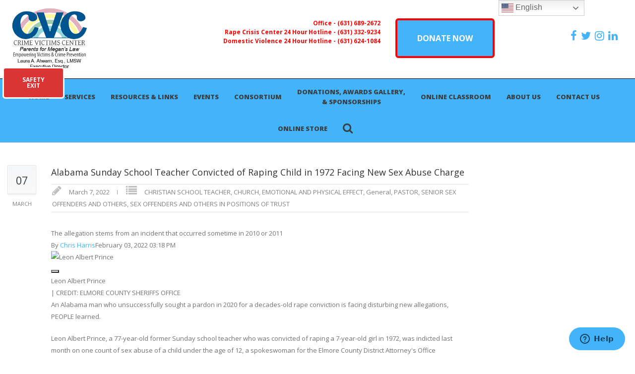

--- FILE ---
content_type: text/html; charset=UTF-8
request_url: https://www.parentsformeganslaw.org/alabama-sunday-school-teacher-convicted-of-raping-child-in-1972-facing-new-sex-abuse-charge/
body_size: 27760
content:
<!DOCTYPE html>
<!--[if lt IE 7 ]><html class="ie ie6" lang="en"> <![endif]-->
<!--[if IE 7 ]><html class="ie ie7" lang="en"> <![endif]-->
<!--[if IE 8 ]><html class="ie ie8" lang="en"> <![endif]-->
<!--[if (gte IE 9)|!(IE)]><!--><html lang="en-US" prefix="og: http://ogp.me/ns# fb: http://ogp.me/ns/fb#"> <!--<![endif]-->
<head>

<!-- Basic Page Needs 
========================================================= -->
<title>Alabama Sunday School Teacher Convicted of Raping Child in 1972 Facing New Sex Abuse Charge  |  The Crime Victims Center - Parents For Megans Law and Crime Victims Center</title>
<meta charset="UTF-8">

<meta name="description" content="The Crime Victims Center - Parents For Megans Law and Crime Victims Center">
<meta name="keywords" content="General, SEX OFFENDERS AND OTHERS IN POSITIONS OF TRUST, ABOUT SEX OFFENDERS AND OTHERS, SEX OFFENDERS AND OTHERS WHO REOFFEND, LONG ISLAND NEWS, CHILD PORNOGRAPHY, SENTENCING, SEX OFFENDERS AND OTHERS APPREHENDED, INTERNET OFFENDER CASES">

<!--[if lt IE 9]>
	<script src="http://html5shim.googlecode.com/svn/trunk/html5.js"></script>
<![endif]-->

<!-- Mobile Specific Metas & Favicons
========================================================= -->
<meta name="viewport" content="width=device-width, initial-scale=1.0, maximum-scale=1.0">
<link rel="shortcut icon" href="https://www.parentsformeganslaw.org/wp-content/themes/richer/favicon.ico">

<!-- WordPress Stuff
========================================================= -->
<link rel="pingback" href="https://www.parentsformeganslaw.org/xmlrpc.php" />
<title>Alabama Sunday School Teacher Convicted of Raping Child in 1972 Facing New Sex Abuse Charge &#8211; The Crime Victims Center</title>
<meta name='robots' content='max-image-preview:large' />
<script>window._wca = window._wca || [];</script>
<link rel='dns-prefetch' href='//stats.wp.com' />
<link rel='dns-prefetch' href='//maxcdn.bootstrapcdn.com' />
<link rel='dns-prefetch' href='//fonts.googleapis.com' />
<link rel="alternate" type="application/rss+xml" title="The Crime Victims Center &raquo; Feed" href="https://www.parentsformeganslaw.org/feed/" />
<link rel="alternate" type="application/rss+xml" title="The Crime Victims Center &raquo; Comments Feed" href="https://www.parentsformeganslaw.org/comments/feed/" />
<link rel="alternate" title="oEmbed (JSON)" type="application/json+oembed" href="https://www.parentsformeganslaw.org/wp-json/oembed/1.0/embed?url=https%3A%2F%2Fwww.parentsformeganslaw.org%2Falabama-sunday-school-teacher-convicted-of-raping-child-in-1972-facing-new-sex-abuse-charge%2F" />
<link rel="alternate" title="oEmbed (XML)" type="text/xml+oembed" href="https://www.parentsformeganslaw.org/wp-json/oembed/1.0/embed?url=https%3A%2F%2Fwww.parentsformeganslaw.org%2Falabama-sunday-school-teacher-convicted-of-raping-child-in-1972-facing-new-sex-abuse-charge%2F&#038;format=xml" />
		<!-- This site uses the Google Analytics by MonsterInsights plugin v9.11.1 - Using Analytics tracking - https://www.monsterinsights.com/ -->
							<script src="//www.googletagmanager.com/gtag/js?id=G-1JPV28ZTCM"  data-cfasync="false" data-wpfc-render="false" type="text/javascript" async></script>
			<script data-cfasync="false" data-wpfc-render="false" type="text/javascript">
				var mi_version = '9.11.1';
				var mi_track_user = true;
				var mi_no_track_reason = '';
								var MonsterInsightsDefaultLocations = {"page_location":"https:\/\/www.parentsformeganslaw.org\/alabama-sunday-school-teacher-convicted-of-raping-child-in-1972-facing-new-sex-abuse-charge\/"};
								if ( typeof MonsterInsightsPrivacyGuardFilter === 'function' ) {
					var MonsterInsightsLocations = (typeof MonsterInsightsExcludeQuery === 'object') ? MonsterInsightsPrivacyGuardFilter( MonsterInsightsExcludeQuery ) : MonsterInsightsPrivacyGuardFilter( MonsterInsightsDefaultLocations );
				} else {
					var MonsterInsightsLocations = (typeof MonsterInsightsExcludeQuery === 'object') ? MonsterInsightsExcludeQuery : MonsterInsightsDefaultLocations;
				}

								var disableStrs = [
										'ga-disable-G-1JPV28ZTCM',
									];

				/* Function to detect opted out users */
				function __gtagTrackerIsOptedOut() {
					for (var index = 0; index < disableStrs.length; index++) {
						if (document.cookie.indexOf(disableStrs[index] + '=true') > -1) {
							return true;
						}
					}

					return false;
				}

				/* Disable tracking if the opt-out cookie exists. */
				if (__gtagTrackerIsOptedOut()) {
					for (var index = 0; index < disableStrs.length; index++) {
						window[disableStrs[index]] = true;
					}
				}

				/* Opt-out function */
				function __gtagTrackerOptout() {
					for (var index = 0; index < disableStrs.length; index++) {
						document.cookie = disableStrs[index] + '=true; expires=Thu, 31 Dec 2099 23:59:59 UTC; path=/';
						window[disableStrs[index]] = true;
					}
				}

				if ('undefined' === typeof gaOptout) {
					function gaOptout() {
						__gtagTrackerOptout();
					}
				}
								window.dataLayer = window.dataLayer || [];

				window.MonsterInsightsDualTracker = {
					helpers: {},
					trackers: {},
				};
				if (mi_track_user) {
					function __gtagDataLayer() {
						dataLayer.push(arguments);
					}

					function __gtagTracker(type, name, parameters) {
						if (!parameters) {
							parameters = {};
						}

						if (parameters.send_to) {
							__gtagDataLayer.apply(null, arguments);
							return;
						}

						if (type === 'event') {
														parameters.send_to = monsterinsights_frontend.v4_id;
							var hookName = name;
							if (typeof parameters['event_category'] !== 'undefined') {
								hookName = parameters['event_category'] + ':' + name;
							}

							if (typeof MonsterInsightsDualTracker.trackers[hookName] !== 'undefined') {
								MonsterInsightsDualTracker.trackers[hookName](parameters);
							} else {
								__gtagDataLayer('event', name, parameters);
							}
							
						} else {
							__gtagDataLayer.apply(null, arguments);
						}
					}

					__gtagTracker('js', new Date());
					__gtagTracker('set', {
						'developer_id.dZGIzZG': true,
											});
					if ( MonsterInsightsLocations.page_location ) {
						__gtagTracker('set', MonsterInsightsLocations);
					}
										__gtagTracker('config', 'G-1JPV28ZTCM', {"forceSSL":"true"} );
										window.gtag = __gtagTracker;										(function () {
						/* https://developers.google.com/analytics/devguides/collection/analyticsjs/ */
						/* ga and __gaTracker compatibility shim. */
						var noopfn = function () {
							return null;
						};
						var newtracker = function () {
							return new Tracker();
						};
						var Tracker = function () {
							return null;
						};
						var p = Tracker.prototype;
						p.get = noopfn;
						p.set = noopfn;
						p.send = function () {
							var args = Array.prototype.slice.call(arguments);
							args.unshift('send');
							__gaTracker.apply(null, args);
						};
						var __gaTracker = function () {
							var len = arguments.length;
							if (len === 0) {
								return;
							}
							var f = arguments[len - 1];
							if (typeof f !== 'object' || f === null || typeof f.hitCallback !== 'function') {
								if ('send' === arguments[0]) {
									var hitConverted, hitObject = false, action;
									if ('event' === arguments[1]) {
										if ('undefined' !== typeof arguments[3]) {
											hitObject = {
												'eventAction': arguments[3],
												'eventCategory': arguments[2],
												'eventLabel': arguments[4],
												'value': arguments[5] ? arguments[5] : 1,
											}
										}
									}
									if ('pageview' === arguments[1]) {
										if ('undefined' !== typeof arguments[2]) {
											hitObject = {
												'eventAction': 'page_view',
												'page_path': arguments[2],
											}
										}
									}
									if (typeof arguments[2] === 'object') {
										hitObject = arguments[2];
									}
									if (typeof arguments[5] === 'object') {
										Object.assign(hitObject, arguments[5]);
									}
									if ('undefined' !== typeof arguments[1].hitType) {
										hitObject = arguments[1];
										if ('pageview' === hitObject.hitType) {
											hitObject.eventAction = 'page_view';
										}
									}
									if (hitObject) {
										action = 'timing' === arguments[1].hitType ? 'timing_complete' : hitObject.eventAction;
										hitConverted = mapArgs(hitObject);
										__gtagTracker('event', action, hitConverted);
									}
								}
								return;
							}

							function mapArgs(args) {
								var arg, hit = {};
								var gaMap = {
									'eventCategory': 'event_category',
									'eventAction': 'event_action',
									'eventLabel': 'event_label',
									'eventValue': 'event_value',
									'nonInteraction': 'non_interaction',
									'timingCategory': 'event_category',
									'timingVar': 'name',
									'timingValue': 'value',
									'timingLabel': 'event_label',
									'page': 'page_path',
									'location': 'page_location',
									'title': 'page_title',
									'referrer' : 'page_referrer',
								};
								for (arg in args) {
																		if (!(!args.hasOwnProperty(arg) || !gaMap.hasOwnProperty(arg))) {
										hit[gaMap[arg]] = args[arg];
									} else {
										hit[arg] = args[arg];
									}
								}
								return hit;
							}

							try {
								f.hitCallback();
							} catch (ex) {
							}
						};
						__gaTracker.create = newtracker;
						__gaTracker.getByName = newtracker;
						__gaTracker.getAll = function () {
							return [];
						};
						__gaTracker.remove = noopfn;
						__gaTracker.loaded = true;
						window['__gaTracker'] = __gaTracker;
					})();
									} else {
										console.log("");
					(function () {
						function __gtagTracker() {
							return null;
						}

						window['__gtagTracker'] = __gtagTracker;
						window['gtag'] = __gtagTracker;
					})();
									}
			</script>
							<!-- / Google Analytics by MonsterInsights -->
		<style id='wp-img-auto-sizes-contain-inline-css' type='text/css'>
img:is([sizes=auto i],[sizes^="auto," i]){contain-intrinsic-size:3000px 1500px}
/*# sourceURL=wp-img-auto-sizes-contain-inline-css */
</style>
<link rel='stylesheet' id='bootstrap_css-css' href='https://maxcdn.bootstrapcdn.com/bootstrap/3.3.7/css/bootstrap-theme.min.css?ver=6.9' type='text/css' media='all' />
<link rel='stylesheet' id='FontAwesome-css' href='https://www.parentsformeganslaw.org/wp-content/themes/richer/framework/css/font-icons/awesome-font/css/font-awesome.min.css?ver=4.1' type='text/css' media='all' />
<link rel='stylesheet' id='rs-plugin-settings-css' href='https://www.parentsformeganslaw.org/wp-content/plugins/revslider/public/assets/css/rs6.css?ver=6.2.1' type='text/css' media='all' />
<style id='rs-plugin-settings-inline-css' type='text/css'>
.tp-caption a{color:#ff7302;text-shadow:none;-webkit-transition:all 0.2s ease-out;-moz-transition:all 0.2s ease-out;-o-transition:all 0.2s ease-out;-ms-transition:all 0.2s ease-out}.tp-caption a:hover{color:#ffa902}
/*# sourceURL=rs-plugin-settings-inline-css */
</style>
<link rel='stylesheet' id='stylesheet-css' href='https://www.parentsformeganslaw.org/wp-content/themes/richer/style.css?ver=1.0' type='text/css' media='all' />
<link rel='stylesheet' id='SosaIcons-css' href='https://www.parentsformeganslaw.org/wp-content/themes/richer/framework/css/font-icons/sosa-font/style.min.css?ver=1.0' type='text/css' media='all' />
<link rel='stylesheet' id='skeleton-css' href='https://www.parentsformeganslaw.org/wp-content/themes/richer/framework/css/grid.css?ver=1' type='text/css' media='all' />
<link rel='stylesheet' id='responsive-css' href='https://www.parentsformeganslaw.org/wp-content/themes/richer/framework/css/responsive.css?ver=1' type='text/css' media='all' />
<link rel='stylesheet' id='style_dynamic-css' href='https://www.parentsformeganslaw.org/wp-content/uploads/caches/style_dynamic.css?ver=1.0' type='text/css' media='all' />
<link rel='stylesheet' id='sbi_styles-css' href='https://www.parentsformeganslaw.org/wp-content/plugins/instagram-feed/css/sbi-styles.min.css?ver=6.10.0' type='text/css' media='all' />
<style id='wp-emoji-styles-inline-css' type='text/css'>

	img.wp-smiley, img.emoji {
		display: inline !important;
		border: none !important;
		box-shadow: none !important;
		height: 1em !important;
		width: 1em !important;
		margin: 0 0.07em !important;
		vertical-align: -0.1em !important;
		background: none !important;
		padding: 0 !important;
	}
/*# sourceURL=wp-emoji-styles-inline-css */
</style>
<style id='wp-block-library-inline-css' type='text/css'>
:root{--wp-block-synced-color:#7a00df;--wp-block-synced-color--rgb:122,0,223;--wp-bound-block-color:var(--wp-block-synced-color);--wp-editor-canvas-background:#ddd;--wp-admin-theme-color:#007cba;--wp-admin-theme-color--rgb:0,124,186;--wp-admin-theme-color-darker-10:#006ba1;--wp-admin-theme-color-darker-10--rgb:0,107,160.5;--wp-admin-theme-color-darker-20:#005a87;--wp-admin-theme-color-darker-20--rgb:0,90,135;--wp-admin-border-width-focus:2px}@media (min-resolution:192dpi){:root{--wp-admin-border-width-focus:1.5px}}.wp-element-button{cursor:pointer}:root .has-very-light-gray-background-color{background-color:#eee}:root .has-very-dark-gray-background-color{background-color:#313131}:root .has-very-light-gray-color{color:#eee}:root .has-very-dark-gray-color{color:#313131}:root .has-vivid-green-cyan-to-vivid-cyan-blue-gradient-background{background:linear-gradient(135deg,#00d084,#0693e3)}:root .has-purple-crush-gradient-background{background:linear-gradient(135deg,#34e2e4,#4721fb 50%,#ab1dfe)}:root .has-hazy-dawn-gradient-background{background:linear-gradient(135deg,#faaca8,#dad0ec)}:root .has-subdued-olive-gradient-background{background:linear-gradient(135deg,#fafae1,#67a671)}:root .has-atomic-cream-gradient-background{background:linear-gradient(135deg,#fdd79a,#004a59)}:root .has-nightshade-gradient-background{background:linear-gradient(135deg,#330968,#31cdcf)}:root .has-midnight-gradient-background{background:linear-gradient(135deg,#020381,#2874fc)}:root{--wp--preset--font-size--normal:16px;--wp--preset--font-size--huge:42px}.has-regular-font-size{font-size:1em}.has-larger-font-size{font-size:2.625em}.has-normal-font-size{font-size:var(--wp--preset--font-size--normal)}.has-huge-font-size{font-size:var(--wp--preset--font-size--huge)}.has-text-align-center{text-align:center}.has-text-align-left{text-align:left}.has-text-align-right{text-align:right}.has-fit-text{white-space:nowrap!important}#end-resizable-editor-section{display:none}.aligncenter{clear:both}.items-justified-left{justify-content:flex-start}.items-justified-center{justify-content:center}.items-justified-right{justify-content:flex-end}.items-justified-space-between{justify-content:space-between}.screen-reader-text{border:0;clip-path:inset(50%);height:1px;margin:-1px;overflow:hidden;padding:0;position:absolute;width:1px;word-wrap:normal!important}.screen-reader-text:focus{background-color:#ddd;clip-path:none;color:#444;display:block;font-size:1em;height:auto;left:5px;line-height:normal;padding:15px 23px 14px;text-decoration:none;top:5px;width:auto;z-index:100000}html :where(.has-border-color){border-style:solid}html :where([style*=border-top-color]){border-top-style:solid}html :where([style*=border-right-color]){border-right-style:solid}html :where([style*=border-bottom-color]){border-bottom-style:solid}html :where([style*=border-left-color]){border-left-style:solid}html :where([style*=border-width]){border-style:solid}html :where([style*=border-top-width]){border-top-style:solid}html :where([style*=border-right-width]){border-right-style:solid}html :where([style*=border-bottom-width]){border-bottom-style:solid}html :where([style*=border-left-width]){border-left-style:solid}html :where(img[class*=wp-image-]){height:auto;max-width:100%}:where(figure){margin:0 0 1em}html :where(.is-position-sticky){--wp-admin--admin-bar--position-offset:var(--wp-admin--admin-bar--height,0px)}@media screen and (max-width:600px){html :where(.is-position-sticky){--wp-admin--admin-bar--position-offset:0px}}

/*# sourceURL=wp-block-library-inline-css */
</style><style id='global-styles-inline-css' type='text/css'>
:root{--wp--preset--aspect-ratio--square: 1;--wp--preset--aspect-ratio--4-3: 4/3;--wp--preset--aspect-ratio--3-4: 3/4;--wp--preset--aspect-ratio--3-2: 3/2;--wp--preset--aspect-ratio--2-3: 2/3;--wp--preset--aspect-ratio--16-9: 16/9;--wp--preset--aspect-ratio--9-16: 9/16;--wp--preset--color--black: #000000;--wp--preset--color--cyan-bluish-gray: #abb8c3;--wp--preset--color--white: #ffffff;--wp--preset--color--pale-pink: #f78da7;--wp--preset--color--vivid-red: #cf2e2e;--wp--preset--color--luminous-vivid-orange: #ff6900;--wp--preset--color--luminous-vivid-amber: #fcb900;--wp--preset--color--light-green-cyan: #7bdcb5;--wp--preset--color--vivid-green-cyan: #00d084;--wp--preset--color--pale-cyan-blue: #8ed1fc;--wp--preset--color--vivid-cyan-blue: #0693e3;--wp--preset--color--vivid-purple: #9b51e0;--wp--preset--gradient--vivid-cyan-blue-to-vivid-purple: linear-gradient(135deg,rgb(6,147,227) 0%,rgb(155,81,224) 100%);--wp--preset--gradient--light-green-cyan-to-vivid-green-cyan: linear-gradient(135deg,rgb(122,220,180) 0%,rgb(0,208,130) 100%);--wp--preset--gradient--luminous-vivid-amber-to-luminous-vivid-orange: linear-gradient(135deg,rgb(252,185,0) 0%,rgb(255,105,0) 100%);--wp--preset--gradient--luminous-vivid-orange-to-vivid-red: linear-gradient(135deg,rgb(255,105,0) 0%,rgb(207,46,46) 100%);--wp--preset--gradient--very-light-gray-to-cyan-bluish-gray: linear-gradient(135deg,rgb(238,238,238) 0%,rgb(169,184,195) 100%);--wp--preset--gradient--cool-to-warm-spectrum: linear-gradient(135deg,rgb(74,234,220) 0%,rgb(151,120,209) 20%,rgb(207,42,186) 40%,rgb(238,44,130) 60%,rgb(251,105,98) 80%,rgb(254,248,76) 100%);--wp--preset--gradient--blush-light-purple: linear-gradient(135deg,rgb(255,206,236) 0%,rgb(152,150,240) 100%);--wp--preset--gradient--blush-bordeaux: linear-gradient(135deg,rgb(254,205,165) 0%,rgb(254,45,45) 50%,rgb(107,0,62) 100%);--wp--preset--gradient--luminous-dusk: linear-gradient(135deg,rgb(255,203,112) 0%,rgb(199,81,192) 50%,rgb(65,88,208) 100%);--wp--preset--gradient--pale-ocean: linear-gradient(135deg,rgb(255,245,203) 0%,rgb(182,227,212) 50%,rgb(51,167,181) 100%);--wp--preset--gradient--electric-grass: linear-gradient(135deg,rgb(202,248,128) 0%,rgb(113,206,126) 100%);--wp--preset--gradient--midnight: linear-gradient(135deg,rgb(2,3,129) 0%,rgb(40,116,252) 100%);--wp--preset--font-size--small: 13px;--wp--preset--font-size--medium: 20px;--wp--preset--font-size--large: 36px;--wp--preset--font-size--x-large: 42px;--wp--preset--spacing--20: 0.44rem;--wp--preset--spacing--30: 0.67rem;--wp--preset--spacing--40: 1rem;--wp--preset--spacing--50: 1.5rem;--wp--preset--spacing--60: 2.25rem;--wp--preset--spacing--70: 3.38rem;--wp--preset--spacing--80: 5.06rem;--wp--preset--shadow--natural: 6px 6px 9px rgba(0, 0, 0, 0.2);--wp--preset--shadow--deep: 12px 12px 50px rgba(0, 0, 0, 0.4);--wp--preset--shadow--sharp: 6px 6px 0px rgba(0, 0, 0, 0.2);--wp--preset--shadow--outlined: 6px 6px 0px -3px rgb(255, 255, 255), 6px 6px rgb(0, 0, 0);--wp--preset--shadow--crisp: 6px 6px 0px rgb(0, 0, 0);}:where(.is-layout-flex){gap: 0.5em;}:where(.is-layout-grid){gap: 0.5em;}body .is-layout-flex{display: flex;}.is-layout-flex{flex-wrap: wrap;align-items: center;}.is-layout-flex > :is(*, div){margin: 0;}body .is-layout-grid{display: grid;}.is-layout-grid > :is(*, div){margin: 0;}:where(.wp-block-columns.is-layout-flex){gap: 2em;}:where(.wp-block-columns.is-layout-grid){gap: 2em;}:where(.wp-block-post-template.is-layout-flex){gap: 1.25em;}:where(.wp-block-post-template.is-layout-grid){gap: 1.25em;}.has-black-color{color: var(--wp--preset--color--black) !important;}.has-cyan-bluish-gray-color{color: var(--wp--preset--color--cyan-bluish-gray) !important;}.has-white-color{color: var(--wp--preset--color--white) !important;}.has-pale-pink-color{color: var(--wp--preset--color--pale-pink) !important;}.has-vivid-red-color{color: var(--wp--preset--color--vivid-red) !important;}.has-luminous-vivid-orange-color{color: var(--wp--preset--color--luminous-vivid-orange) !important;}.has-luminous-vivid-amber-color{color: var(--wp--preset--color--luminous-vivid-amber) !important;}.has-light-green-cyan-color{color: var(--wp--preset--color--light-green-cyan) !important;}.has-vivid-green-cyan-color{color: var(--wp--preset--color--vivid-green-cyan) !important;}.has-pale-cyan-blue-color{color: var(--wp--preset--color--pale-cyan-blue) !important;}.has-vivid-cyan-blue-color{color: var(--wp--preset--color--vivid-cyan-blue) !important;}.has-vivid-purple-color{color: var(--wp--preset--color--vivid-purple) !important;}.has-black-background-color{background-color: var(--wp--preset--color--black) !important;}.has-cyan-bluish-gray-background-color{background-color: var(--wp--preset--color--cyan-bluish-gray) !important;}.has-white-background-color{background-color: var(--wp--preset--color--white) !important;}.has-pale-pink-background-color{background-color: var(--wp--preset--color--pale-pink) !important;}.has-vivid-red-background-color{background-color: var(--wp--preset--color--vivid-red) !important;}.has-luminous-vivid-orange-background-color{background-color: var(--wp--preset--color--luminous-vivid-orange) !important;}.has-luminous-vivid-amber-background-color{background-color: var(--wp--preset--color--luminous-vivid-amber) !important;}.has-light-green-cyan-background-color{background-color: var(--wp--preset--color--light-green-cyan) !important;}.has-vivid-green-cyan-background-color{background-color: var(--wp--preset--color--vivid-green-cyan) !important;}.has-pale-cyan-blue-background-color{background-color: var(--wp--preset--color--pale-cyan-blue) !important;}.has-vivid-cyan-blue-background-color{background-color: var(--wp--preset--color--vivid-cyan-blue) !important;}.has-vivid-purple-background-color{background-color: var(--wp--preset--color--vivid-purple) !important;}.has-black-border-color{border-color: var(--wp--preset--color--black) !important;}.has-cyan-bluish-gray-border-color{border-color: var(--wp--preset--color--cyan-bluish-gray) !important;}.has-white-border-color{border-color: var(--wp--preset--color--white) !important;}.has-pale-pink-border-color{border-color: var(--wp--preset--color--pale-pink) !important;}.has-vivid-red-border-color{border-color: var(--wp--preset--color--vivid-red) !important;}.has-luminous-vivid-orange-border-color{border-color: var(--wp--preset--color--luminous-vivid-orange) !important;}.has-luminous-vivid-amber-border-color{border-color: var(--wp--preset--color--luminous-vivid-amber) !important;}.has-light-green-cyan-border-color{border-color: var(--wp--preset--color--light-green-cyan) !important;}.has-vivid-green-cyan-border-color{border-color: var(--wp--preset--color--vivid-green-cyan) !important;}.has-pale-cyan-blue-border-color{border-color: var(--wp--preset--color--pale-cyan-blue) !important;}.has-vivid-cyan-blue-border-color{border-color: var(--wp--preset--color--vivid-cyan-blue) !important;}.has-vivid-purple-border-color{border-color: var(--wp--preset--color--vivid-purple) !important;}.has-vivid-cyan-blue-to-vivid-purple-gradient-background{background: var(--wp--preset--gradient--vivid-cyan-blue-to-vivid-purple) !important;}.has-light-green-cyan-to-vivid-green-cyan-gradient-background{background: var(--wp--preset--gradient--light-green-cyan-to-vivid-green-cyan) !important;}.has-luminous-vivid-amber-to-luminous-vivid-orange-gradient-background{background: var(--wp--preset--gradient--luminous-vivid-amber-to-luminous-vivid-orange) !important;}.has-luminous-vivid-orange-to-vivid-red-gradient-background{background: var(--wp--preset--gradient--luminous-vivid-orange-to-vivid-red) !important;}.has-very-light-gray-to-cyan-bluish-gray-gradient-background{background: var(--wp--preset--gradient--very-light-gray-to-cyan-bluish-gray) !important;}.has-cool-to-warm-spectrum-gradient-background{background: var(--wp--preset--gradient--cool-to-warm-spectrum) !important;}.has-blush-light-purple-gradient-background{background: var(--wp--preset--gradient--blush-light-purple) !important;}.has-blush-bordeaux-gradient-background{background: var(--wp--preset--gradient--blush-bordeaux) !important;}.has-luminous-dusk-gradient-background{background: var(--wp--preset--gradient--luminous-dusk) !important;}.has-pale-ocean-gradient-background{background: var(--wp--preset--gradient--pale-ocean) !important;}.has-electric-grass-gradient-background{background: var(--wp--preset--gradient--electric-grass) !important;}.has-midnight-gradient-background{background: var(--wp--preset--gradient--midnight) !important;}.has-small-font-size{font-size: var(--wp--preset--font-size--small) !important;}.has-medium-font-size{font-size: var(--wp--preset--font-size--medium) !important;}.has-large-font-size{font-size: var(--wp--preset--font-size--large) !important;}.has-x-large-font-size{font-size: var(--wp--preset--font-size--x-large) !important;}
/*# sourceURL=global-styles-inline-css */
</style>

<style id='classic-theme-styles-inline-css' type='text/css'>
/*! This file is auto-generated */
.wp-block-button__link{color:#fff;background-color:#32373c;border-radius:9999px;box-shadow:none;text-decoration:none;padding:calc(.667em + 2px) calc(1.333em + 2px);font-size:1.125em}.wp-block-file__button{background:#32373c;color:#fff;text-decoration:none}
/*# sourceURL=/wp-includes/css/classic-themes.min.css */
</style>
<link rel='stylesheet' id='cpsh-shortcodes-css' href='https://www.parentsformeganslaw.org/wp-content/plugins/column-shortcodes//assets/css/shortcodes.css?ver=1.0.1' type='text/css' media='all' />
<link rel='stylesheet' id='webui-popover-css' href='https://www.parentsformeganslaw.org/wp-content/plugins/lifterlms/assets/vendor/webui-popover/jquery.webui-popover.min.css?ver=1.2.15' type='text/css' media='all' />
<link rel='stylesheet' id='lifterlms-styles-css' href='https://www.parentsformeganslaw.org/wp-content/plugins/lifterlms/assets/css/lifterlms.min.css?ver=9.2.0' type='text/css' media='all' />
<style id='woocommerce-inline-inline-css' type='text/css'>
.woocommerce form .form-row .required { visibility: visible; }
/*# sourceURL=woocommerce-inline-inline-css */
</style>
<link rel='stylesheet' id='mytheme-googlefonts-css' href='https://fonts.googleapis.com/css?family=Open+Sans:100&#044;100italic&#044;200&#044;200italic&#044;300&#044;300italic&#044;400&#044;400italic&#044;600&#044;600italic&#044;700&#044;700italic&#044;800&#044;800italic&#038;subset=latin&#044;latin-ext&#044;cyrillic&#044;cyrillic-ext&#044;greek-ext&#044;greek&#044;vietnamese' type='text/css' media='all' />
<script type="text/javascript" src="https://www.parentsformeganslaw.org/wp-content/plugins/google-analytics-for-wordpress/assets/js/frontend-gtag.min.js?ver=9.11.1" id="monsterinsights-frontend-script-js" async="async" data-wp-strategy="async"></script>
<script data-cfasync="false" data-wpfc-render="false" type="text/javascript" id='monsterinsights-frontend-script-js-extra'>/* <![CDATA[ */
var monsterinsights_frontend = {"js_events_tracking":"true","download_extensions":"doc,pdf,ppt,zip,xls,docx,pptx,xlsx","inbound_paths":"[]","home_url":"https:\/\/www.parentsformeganslaw.org","hash_tracking":"false","v4_id":"G-1JPV28ZTCM"};/* ]]> */
</script>
<script type="text/javascript" src="https://www.parentsformeganslaw.org/wp-includes/js/jquery/jquery.min.js?ver=3.7.1" id="jquery-core-js"></script>
<script type="text/javascript" src="https://www.parentsformeganslaw.org/wp-includes/js/jquery/jquery-migrate.min.js?ver=3.4.1" id="jquery-migrate-js"></script>
<script type="text/javascript" src="https://www.parentsformeganslaw.org/wp-content/plugins/revslider/public/assets/js/rbtools.min.js?ver=6.0" id="tp-tools-js"></script>
<script type="text/javascript" src="https://www.parentsformeganslaw.org/wp-content/plugins/revslider/public/assets/js/rs6.min.js?ver=6.2.1" id="revmin-js"></script>
<script type="text/javascript" src="https://www.parentsformeganslaw.org/wp-content/plugins/woocommerce/assets/js/jquery-blockui/jquery.blockUI.min.js?ver=2.7.0-wc.10.4.3" id="wc-jquery-blockui-js" data-wp-strategy="defer"></script>
<script type="text/javascript" id="wc-add-to-cart-js-extra">
/* <![CDATA[ */
var wc_add_to_cart_params = {"ajax_url":"/wp-admin/admin-ajax.php","wc_ajax_url":"/?wc-ajax=%%endpoint%%","i18n_view_cart":"View cart","cart_url":"https://www.parentsformeganslaw.org","is_cart":"","cart_redirect_after_add":"no"};
//# sourceURL=wc-add-to-cart-js-extra
/* ]]> */
</script>
<script type="text/javascript" src="https://www.parentsformeganslaw.org/wp-content/plugins/woocommerce/assets/js/frontend/add-to-cart.min.js?ver=10.4.3" id="wc-add-to-cart-js" data-wp-strategy="defer"></script>
<script type="text/javascript" src="https://www.parentsformeganslaw.org/wp-content/plugins/js_composer/assets/js/vendors/woocommerce-add-to-cart.js?ver=5.4.7" id="vc_woocommerce-add-to-cart-js-js"></script>
<script type="text/javascript" src="https://stats.wp.com/s-202604.js" id="woocommerce-analytics-js" defer="defer" data-wp-strategy="defer"></script>
<link rel="https://api.w.org/" href="https://www.parentsformeganslaw.org/wp-json/" /><link rel="alternate" title="JSON" type="application/json" href="https://www.parentsformeganslaw.org/wp-json/wp/v2/posts/26433" /><link rel="EditURI" type="application/rsd+xml" title="RSD" href="https://www.parentsformeganslaw.org/xmlrpc.php?rsd" />
<meta name="generator" content="WordPress 6.9" />
<meta name="generator" content="WooCommerce 10.4.3" />
<link rel="canonical" href="https://www.parentsformeganslaw.org/alabama-sunday-school-teacher-convicted-of-raping-child-in-1972-facing-new-sex-abuse-charge/" />
<link rel='shortlink' href='https://www.parentsformeganslaw.org/?p=26433' />
	<style>img#wpstats{display:none}</style>
			<noscript><style>.woocommerce-product-gallery{ opacity: 1 !important; }</style></noscript>
	<meta name="generator" content="Powered by WPBakery Page Builder - drag and drop page builder for WordPress."/>
<!--[if lte IE 9]><link rel="stylesheet" type="text/css" href="https://www.parentsformeganslaw.org/wp-content/plugins/js_composer/assets/css/vc_lte_ie9.min.css" media="screen"><![endif]--><meta name="generator" content="Powered by Slider Revolution 6.2.1 - responsive, Mobile-Friendly Slider Plugin for WordPress with comfortable drag and drop interface." />
<link rel="icon" href="https://www.parentsformeganslaw.org/wp-content/uploads/2018/06/cropped-favicon-working-32x32.png" sizes="32x32" />
<link rel="icon" href="https://www.parentsformeganslaw.org/wp-content/uploads/2018/06/cropped-favicon-working-32x32.png" sizes="192x192" />
<link rel="apple-touch-icon" href="https://www.parentsformeganslaw.org/wp-content/uploads/2018/06/cropped-favicon-working-32x32.png" />
<meta name="msapplication-TileImage" content="https://www.parentsformeganslaw.org/wp-content/uploads/2018/06/cropped-favicon-working-32x32.png" />
<script type="text/javascript">function setREVStartSize(e){			
			try {								
				var pw = document.getElementById(e.c).parentNode.offsetWidth,
					newh;
				pw = pw===0 || isNaN(pw) ? window.innerWidth : pw;
				e.tabw = e.tabw===undefined ? 0 : parseInt(e.tabw);
				e.thumbw = e.thumbw===undefined ? 0 : parseInt(e.thumbw);
				e.tabh = e.tabh===undefined ? 0 : parseInt(e.tabh);
				e.thumbh = e.thumbh===undefined ? 0 : parseInt(e.thumbh);
				e.tabhide = e.tabhide===undefined ? 0 : parseInt(e.tabhide);
				e.thumbhide = e.thumbhide===undefined ? 0 : parseInt(e.thumbhide);
				e.mh = e.mh===undefined || e.mh=="" || e.mh==="auto" ? 0 : parseInt(e.mh,0);		
				if(e.layout==="fullscreen" || e.l==="fullscreen") 						
					newh = Math.max(e.mh,window.innerHeight);				
				else{					
					e.gw = Array.isArray(e.gw) ? e.gw : [e.gw];
					for (var i in e.rl) if (e.gw[i]===undefined || e.gw[i]===0) e.gw[i] = e.gw[i-1];					
					e.gh = e.el===undefined || e.el==="" || (Array.isArray(e.el) && e.el.length==0)? e.gh : e.el;
					e.gh = Array.isArray(e.gh) ? e.gh : [e.gh];
					for (var i in e.rl) if (e.gh[i]===undefined || e.gh[i]===0) e.gh[i] = e.gh[i-1];
										
					var nl = new Array(e.rl.length),
						ix = 0,						
						sl;					
					e.tabw = e.tabhide>=pw ? 0 : e.tabw;
					e.thumbw = e.thumbhide>=pw ? 0 : e.thumbw;
					e.tabh = e.tabhide>=pw ? 0 : e.tabh;
					e.thumbh = e.thumbhide>=pw ? 0 : e.thumbh;					
					for (var i in e.rl) nl[i] = e.rl[i]<window.innerWidth ? 0 : e.rl[i];
					sl = nl[0];									
					for (var i in nl) if (sl>nl[i] && nl[i]>0) { sl = nl[i]; ix=i;}															
					var m = pw>(e.gw[ix]+e.tabw+e.thumbw) ? 1 : (pw-(e.tabw+e.thumbw)) / (e.gw[ix]);					

					newh =  (e.type==="carousel" && e.justify==="true" ? e.gh[ix] : (e.gh[ix] * m)) + (e.tabh + e.thumbh);
				}			
				
				if(window.rs_init_css===undefined) window.rs_init_css = document.head.appendChild(document.createElement("style"));					
				document.getElementById(e.c).height = newh;
				window.rs_init_css.innerHTML += "#"+e.c+"_wrapper { height: "+newh+"px }";				
			} catch(e){
				console.log("Failure at Presize of Slider:" + e)
			}					   
		  };</script>
<style type="text/css" id="custom-style"></style>		<style type="text/css" id="wp-custom-css">
			.textblu {
     color: red;
  font-size:.9em;
  }
  
  
  /* Clear floats */
  form.seek::after {
    content: "";
    clear: both;
    display: table;
  }
  
  #header.header4 #navigation ul {
      text-align: center;
  }
  #header.header4 #navigation ul.menu > li {
      display: inline-block;
      float: none;
  }
  #header.header4 .header-search {
  	display: none;
  	width:80%;
  	margin: 0 auto 20px;
  }
  @media only screen and (max-width: 782px) {
  	#header.header4 .header-search {
  		display: block;
  	}
  }
  
  
  .fa {
      font-size: 22px;
     letter-spacing: 5px;
  }
 
     ul.menu {
         text-align:center
     }
     ul.menu li {
         display:inline-block;
         float:none;
         margin-left: -5px;
     }
     ul.menu li li {
         display:block;
         text-align:left
     }
 
 h4  {
 	  text-align: center;
 }
 .iconbox .icon{
 	display:none;
 }
 
 #navigation ul.menu  li.menu-item  a {
 	font-size:13px;
 	font-weight:800;
 	line-height:20px;
 }
 
 #title {display: none;}
 
 .post-meta .meta-author {display:none;}
 
 .single-course .date, .single-course .post-meta, .single-course .title, .single-course #related-posts, .single-course #comments    {display: none;}
 
 
 .single-llms_quiz .date, .single-llms_quiz .post-meta,
 .single-llms_quiz .sharebox, .single-llms_quiz .title, .single-llms_quiz #related-posts   {display: none;}
 .single-lesson .date, .single-lesson .post-meta, .single-lesson .title, .single-lesson #related-posts, .single-lesson #comments    {display: none;}
 
 .single-llms_my_certificate .header4,
 .single-llms_certificate .header4 { display: none; }
 
 .single-llms_my_certificate .llms-notification-content,
 .single-llms_certificate .llms-notification-content { display: none; }
 
 .single-llms_my_certificate .header4 #main-nav,
 .single-llms_certificate .header4 #main-nav,
 .single-llms_my_certificate #copyright,
 .single-llms_certificate #copyright { display: none; }
 .single-llms_my_certificate #footer,
 .single-llms_certificate #footer { display: none; }
 .single-product div.product .product_meta {
 display: none;
 }
 
 
 .llms_certificate, .llms-summary, .llms_certificate p, .llms_certificate h1,.llms_certificate  h6, .llms_my_certificate  h6, .llms_my_certificate h1, .llms_my_certificate p{
 	background:none;
 	background-color:transparent;
 }
 
 @media print{
 	body *{
 		background-color:transparent;
 	}
 }
 
 
 div#sticky-nav a.button:hover {
     background-color: #db3434 !important;
 }
 
 div#donatebutton a.button:hover {
     background-color: #43b4f9 !important;
 }
 
 .single-product div.product div.images img
 {
 	max-height:300px;
 }
 
 [name=llms_generate_cert]{
 	display:none;
 }
 
 .woocommerce-remove-coupon { display:none;}
 
 
 .woocommerce-info { display:none;}
 
 @media screen and (max-width: 600px) {
 .ppcontainer {
 height:370px;
 	padding-bottom:15px;
 }
 }
 
 @media screen and (min-width: 601px) {
 .ppcontainer {
 height:680px;
 	padding-bottom:15px;
 }
 }
 
 .llms-certificate-container{
 	padding:0px;
 }
 
 .llms-access-plan-pricing, .llms-access-plan-content {
 	display:none;
 }
 
 .cols-3.llms-loop-list .llms-loop-item{
 	max-width:300px;
 	min-width:200px;
 	width:33%
 }
 
  .llms-achievement-loop-item {
 	max-width:150px;
 	min-width:100px;
 	width:25%
 }
 
 #llms-access-plan-4840 .llms-access-plan-title, .postid-4839 .llms-meta-info, .postid-4839 .llms-access-plan-featured, .llms-lesson-preview {
 	display:none;
 }
 
 #llms-access-plan-4840 .llms-button-action {
 	background-color: rgba(0, 176, 80, .46);
 	width:50%;
 	border: 1px solid #000000;
 	padding:30px;
 } 
 
 .llms-syllabus-wrapper .llms-4841 {
 	background-color: rgba(192, 0, 0, .46);
 	width:50%;
 	border: 1px solid #000000;
 	padding:10px;
 		margin-left:auto;
 	margin-right:auto;
 } 
 
 .llms-widget-4841 {
 	background-color: rgba(192, 0, 0, .46);
 	border: 1px solid #000000;
 	margin-bottom: 10px;
 } 
 
 .post-6206 .children li {margin-left:20px;}
 
 .llms-syllabus-wrapper .llms-4843 {
 	background-color: rgba(85,142, 213, .46);
 	width:50%;
 	border: 1px solid #000000;
 	padding:10px;
 		margin-left:auto;
 	margin-right:auto;
 } 
 
 .llms-widget-4843 {
 	background-color: rgba(85,142, 213, .46);
 	border: 1px solid #000000;
 	margin-bottom:10px;
 } 
 
 .llms-syllabus-wrapper .llms-4845 {
 	background-color: rgba(0,176, 80, .46);
 	width:50%;
 	border: 1px solid #000000;
 	padding:10px;
 		margin-left:auto;
 	margin-right:auto;
 } 
 
 .llms-widget-4845 {
 	background-color: rgba(0,176, 80, .46);
 	border: 1px solid #000000;
 	
 } 
 
 #llms-access-plan-4840 .llms-access-plans {
 	margin-top:-20px;
 }
 
 .llms-access-plan .llms-access-plan-content, .llms-access-plan .llms-access-plan-footer {
     background: #ffffff;
 		border-bottom: 0px solid 	#f1f1f1;
 }
 
 .llms-footer-quote-custom{
 		border: 1px solid #000000;
 	margin-left:auto;
 	margin-right:auto;
 	width:90%;
 	margin-top:20px;
 	font-size: .8em;
 }
 
 .llms-syllabus-wrapper:last-of-type {
 	display:none;
 }
 
 #llms_login_button {
 	background-color: rgba(0,176, 80, .46);
 } 
 
 .llms-widget-syllabus .lesson-complete-placeholder, .llms-widget-syllabus .llms-lesson-complete{
 	color:black;
 }
 
 .postid-5683 .llms-donut {
 	display:none;
 }
 
 .single-llms_quiz .post-navigation, .llms-attempts {
 	display:none;
 }
 
 .postid-4873 .date, .postid-4873 .post-meta, .postid-4873 .title, .postid-4873 #related-posts, .postid-4873 #comments, .postid-4873 .quantity, .postid-6498 .date, .postid-6498 .post-meta, .postid-6498 .title, .postid-6498 #related-posts, .postid-6498 #comments, .post-5481 .wc-forward, .postid-6498 .related, .postid-4873 .related,.postid-6498 .sharebox   {display: none;}
 
 .page-id-5481 .product-name{
 	text-indent:0px;
 }
 
 .page-id-5481 .quantity{
 	border: 0px;
 }
 
 .page-id-5481 .qty{
 	border: 1px solid #dadada;
 }
 
 .llms-author-info, .llms-sd-title {
 	display:none;
 }
 .woocommerce #respond input.alt#submit, .woocommerce a.alt.button, .woocommerce button.alt.button, .woocommerce input.alt.button {
 	background-color:#43b3f9;
 }
 
 .llms-lesson-button-wrapper{
 padding-top:10px;	
 }
 
 .postid-5683 .correctans {
 	display:none;
 }
 
 .postid-5683 .llms-quiz-results-title {
 font-size: -.5em;	
 }
 
 .section_title_desc{
 	text-align:center;
 }
 
 .page-id-4720 .woocommerce-info {
 	display:block;
 }
 
 .page-id-4720 .woocommerce-Button{
 	display:none;
 }
 
 .page-id-4720 .shop_table{
 	border: 1px solid #f5f5f5;
 }
 
 .page-id-4720 .shop_table tbody tr {
 	height:50px;
 	text-align:center;
 }
 
 .post-6580 .listing-item {
 	margin-bottom:30px;
 	padding-bottom:10px;
 	border-bottom: 1px black solid;
 }
 
 .container-fluid{
 	padding-left: 20px;
     padding-right: 20px;
     max-width: 1260px;
     margin-left: auto;
     margin-right: auto;
 }
 
  .btn-primary {                               background-image: none;
                              }
 
 .btn-danger {                                  background-image: none;
                               }
 
 @media print {
     .fixed_header { display: none !important; }
 
 	}
 	@page
 {margin:0.2in;
 }
 @media print {
 
 	.page-id-3822 #header{ display:none; }
 		.page-id-3822 #footer{ display:none; }
 	.page-id-3822 #copyright{ display:none; }
 
 	.post-3822 #offcontent {
         background-color:white;
 
         font-size: .8em;
 		z-index: 9999999;
 		    }
 		.page-id-3822 *{
 		position:static;
 		}
 
 
 
 
 	.post-3822 #offcontent img{
 		max-height:250px;
 		height:250px;
 	}
 
 }
 
 #navigation .sub-menu{
 	width:320px;
 }
 
 div#sticky-nav {
 
 
     color: #fff;
     font-weight: 300;
     height: 60px;
     left: 10px;
     list-style: outside none none;
     margin: 0;
     padding: 15px;
     position: fixed;
     top: 500px;
     width: 140px;
     z-index: 19999;
     margin-left: 0px;
     line-height: 1.75;
 }
 
 div#sticky-nav a{
 	border: 3px solid white;
 	top:-380px;
 	left:-20px;
 	text-align:center;
 	background-color: #db3434;
 }
 
 .iconbox.framed {
 
     border: 2px solid rgb(67,180,249);
 background: rgba(255,232,220, .26);
 }
 
 .widget_recent_entries ul li span {
 	color:yellow;
 }
 
 .password-protected .hentry {
 	text-align:center;
 }
 
 .password-protected .hentry label {
 	float:none;
 	width:100%;
 }
 
 .password-protected .hentry input {
 	margin: 10px auto;
 	width:200px;
 }
 
 .postid-4839 #sidebar{
 	display:block;
 }
 
 .postid-4842 #sidebar{
 	display:block;
 }
 
 .postid-4844 #sidebar{
 	display:block;
 }
 
 .postid-4846 #sidebar{
 	display:block;
 }
 
 .postid-4847 #sidebar{
 	display:block;
 }
 
 .postid-4850 #sidebar{
 	display:block;
 }
 
 .postid-4853 #sidebar{
 	display:block;
 }
 
 .postid-4856 #sidebar{
 	display:block;
 }
 
 .postid-4857 #sidebar{
 	display:block;
 }
 
 .postid-4860 #sidebar{
 	display:block;
 }
 
 .postid-4861 #sidebar{
 	display:block;
 }
 
 .postid-22835 .llms-meta-info, .sharebox, .post-navigation, .llms-progress, #author-info, .dotted, #sidebar {
 	display: none;
 }
 
 .postid-22835 #content{
 	all: unset;
 }
 
 .postid-22972 .llms-meta-info, .sharebox, .post-navigation, .llms-progress, #author-info, .dotted, #sidebar {
 	display: none;
 }
 
 .postid-22972 #content{
 	all: unset;
 }
 
 .postid-22978 .llms-meta-info, .sharebox, .post-navigation, .llms-progress, #author-info, .dotted, #sidebar {
 	display: none;
 }
 
 .postid-22978 #content{
 	all: unset;
 }
 
 .postid-22982 .llms-meta-info, .sharebox, .post-navigation, .llms-progress, #author-info, .dotted, #sidebar {
 	display: none;
 }
 
 .postid-22982 #content{
 	all: unset;
 }
 
 .postid-22985 .llms-meta-info, .sharebox, .post-navigation, .llms-progress, #author-info, .dotted, #sidebar {
 	display: none;
 }
 
 .postid-22985 #content{
 	all: unset;
 }
 
 .postid-22988 .llms-meta-info, .sharebox, .post-navigation, .llms-progress, #author-info, .dotted, #sidebar {
 	display: none;
 }
 
 .postid-22988 #content{
 	all: unset;
 }
 
 .postid-22992 .llms-meta-info, .sharebox, .post-navigation, .llms-progress, #author-info, .dotted, #sidebar {
 	display: none;
 }
 
 .postid-22992 #content{
 	all: unset;
 }
 
 .postid-22995 .llms-meta-info, .sharebox, .post-navigation, .llms-progress, #author-info, .dotted, #sidebar {
 	display: none;
 }
 
 .postid-22995 #content{
 	all: unset;
 }
 
 .postid-23279 .llms-meta-info, .sharebox, .post-navigation, .llms-progress, #author-info, .dotted, #sidebar {
 	display: none;
 }
 
 .postid-23279 #content{
 	all: unset;
 }
 
 .postid-23537 .llms-meta-info, .sharebox, .post-navigation, .llms-progress, #author-info, .dotted, #sidebar {
 	display: none;
 }
 
 .postid-23537 #content{
 	all: unset;
 }
 
 
 .postid-23896 .llms-meta-info, .sharebox, .post-navigation, .llms-progress, #author-info, .dotted, #sidebar {
 	display: none;
 }
 
 .postid-23896 #content{
 	all: unset;
 }
 
 .postid-25657 .llms-meta-info, .sharebox, .post-navigation, .llms-progress, #author-info, .dotted, #sidebar {
 	display: none;
 }
 
 .postid-25657 #content{
 	all: unset;
 }
 
 .postid-25669 .llms-meta-info, .sharebox, .post-navigation, .llms-progress, #author-info, .dotted, #sidebar {
 	display: none;
 }
 
 .postid-25669 #content{
 	all: unset;
 }
 
 .postid-25676 .llms-meta-info, .sharebox, .post-navigation, .llms-progress, #author-info, .dotted, #sidebar {
 	display: none;
 }
 
 .postid-25676 #content{
 	all: unset;
 }
 
 .postid-25686 .llms-meta-info, .sharebox, .post-navigation, .llms-progress, #author-info, .dotted, #sidebar {
 	display: none;
 }
 
 .postid-25686 #content{
 	all: unset;
 }
 
 .postid-26070 .llms-meta-info, .sharebox, .post-navigation, .llms-progress, #author-info, .dotted, #sidebar {
 	display: none;
 }
 
 .postid-26070 #content{
 	all: unset;
 }
 
 .postid-26104 .llms-meta-info, .sharebox, .post-navigation, .llms-progress, #author-info, .dotted, #sidebar {
 	display: none;
 }
 
 .postid-26104 #content{
 	all: unset;
 }
 
 .postid-29237 .llms-meta-info, .sharebox, .post-navigation, .llms-progress, #author-info, .dotted, #sidebar {
 	display: none;
 }
 
 .postid-29237 #content{
 	all: unset;
 }
 
 .postid-29245 .llms-meta-info, .sharebox, .post-navigation, .llms-progress, #author-info, .dotted, #sidebar {
 	display: none;
 }
 
 .postid-29245 #content{
 	all: unset;
 }
 
 
 .postid-29399 .llms-meta-info, .sharebox, .post-navigation, .llms-progress, #author-info, .dotted, #sidebar {
 	display: none;
 }
 
 .postid-29399 #content{
 	all: unset;
 }
 
 .postid-29903 .llms-meta-info, .sharebox, .post-navigation, .llms-progress, #author-info, .dotted, #sidebar {
 	display: none;
 }
 
 .postid-29903 #content{
 	all: unset;
 }
 
 .postid-29909 .llms-meta-info, .sharebox, .post-navigation, .llms-progress, #author-info, .dotted, #sidebar {
 	display: none;
 }
 
 .postid-29909 #content{
 	all: unset;
 }
 
 .flex-grid{
 	display:flex;
 }
 
 .col {
 	flex: 1;
 }
 
 @media (max-width: 600px) {
   .flex-grid {
     display: block;
   }
 }
 
 
 .postid-30211 .llms-meta-info, .sharebox, .post-navigation, .llms-progress, #author-info, .dotted, #sidebar {
 	display: none;
 }
 
 .postid-30211 #content{
 	all: unset;
 }
 
 .page-id-30248 #content{
 	all: unset;
 }
 
 .page-id-30248 h2, h3, h4, h5,h6, h1{
 	text-transform: unset;
 }

  .postid-30618 .llms-meta-info, .sharebox, .post-navigation, .llms-progress, #author-info, .dotted, #sidebar {
 	display: none;
 }
 
 .postid-30618 #content{
 	all: unset;
 }

  .postid-31878 .llms-meta-info, .sharebox, .post-navigation, .llms-progress, #author-info, .dotted, #sidebar {
 	display: none;
 }
 
 .postid-31878 #content{
 	all: unset;
 }

  .postid-31886 .llms-meta-info, .sharebox, .post-navigation, .llms-progress, #author-info, .dotted, #sidebar {
 	display: none;
 }
 
 .postid-31886 #content{
 	all: unset;
 }

  .postid-31892 .llms-meta-info, .sharebox, .post-navigation, .llms-progress, #author-info, .dotted, #sidebar {
 	display: none;
 }
 
 .postid-31892 #content{
 	all: unset;
 }

  .postid-31961 .llms-meta-info, .sharebox, .post-navigation, .llms-progress, #author-info, .dotted, #sidebar {
 	display: none;
 }
 
 .postid-31961 #content{
 	all: unset;
 }		</style>
		<noscript><style type="text/css"> .wpb_animate_when_almost_visible { opacity: 1; }</style></noscript>
<!-- START - Open Graph and Twitter Card Tags 3.3.7 -->
 <!-- Facebook Open Graph -->
  <meta property="og:locale" content="en_US"/>
  <meta property="og:site_name" content="The Crime Victims Center"/>
  <meta property="og:title" content="Alabama Sunday School Teacher Convicted of Raping Child in 1972 Facing New Sex Abuse Charge"/>
  <meta property="og:url" content="https://www.parentsformeganslaw.org/alabama-sunday-school-teacher-convicted-of-raping-child-in-1972-facing-new-sex-abuse-charge/"/>
  <meta property="og:type" content="article"/>
  <meta property="og:description" content="The allegation stems from an incident that occurred sometime in 2010 or 2011

By Chris HarrisFebruary 03, 2022 03:18 PM















Leon Albert Prince
| CREDIT: ELMORE COUNTY SHERIFFS OFFICE








An Alabama man who unsuccessfully sought a pardon in 2020 for a decade"/>
  <meta property="og:image" content="https://www.parentsformeganslaw.org/wp-content/uploads/2022/10/CVC_4color_print_with_pfml_laura.png"/>
  <meta property="og:image:url" content="https://www.parentsformeganslaw.org/wp-content/uploads/2022/10/CVC_4color_print_with_pfml_laura.png"/>
  <meta property="og:image:secure_url" content="https://www.parentsformeganslaw.org/wp-content/uploads/2022/10/CVC_4color_print_with_pfml_laura.png"/>
  <meta property="article:published_time" content="2022-03-07T12:16:28-05:00"/>
  <meta property="article:modified_time" content="2022-03-07T12:16:28-05:00" />
  <meta property="og:updated_time" content="2022-03-07T12:16:28-05:00" />
  <meta property="article:section" content="CHRISTIAN SCHOOL TEACHER"/>
  <meta property="article:section" content="CHURCH"/>
  <meta property="article:section" content="EMOTIONAL AND PHYSICAL EFFECT"/>
  <meta property="article:section" content="General"/>
  <meta property="article:section" content="PASTOR"/>
  <meta property="article:section" content="SENIOR SEX OFFENDERS AND OTHERS"/>
  <meta property="article:section" content="SEX OFFENDERS AND OTHERS IN POSITIONS OF TRUST"/>
  <meta property="article:publisher" content="https://www.facebook.com/CrimeVictimsCenter.ParentsForMegansLaw"/>
 <!-- Google+ / Schema.org -->
 <!-- Twitter Cards -->
  <meta name="twitter:title" content="Alabama Sunday School Teacher Convicted of Raping Child in 1972 Facing New Sex Abuse Charge"/>
  <meta name="twitter:url" content="https://www.parentsformeganslaw.org/alabama-sunday-school-teacher-convicted-of-raping-child-in-1972-facing-new-sex-abuse-charge/"/>
  <meta name="twitter:description" content="The allegation stems from an incident that occurred sometime in 2010 or 2011

By Chris HarrisFebruary 03, 2022 03:18 PM















Leon Albert Prince
| CREDIT: ELMORE COUNTY SHERIFFS OFFICE








An Alabama man who unsuccessfully sought a pardon in 2020 for a decade"/>
  <meta name="twitter:image" content="https://www.parentsformeganslaw.org/wp-content/uploads/2022/10/CVC_4color_print_with_pfml_laura.png"/>
  <meta name="twitter:card" content="summary_large_image"/>
  <meta name="twitter:site" content="@https://twitter.com/PFMLCVC"/>
 <!-- SEO -->
 <!-- Misc. tags -->
 <!-- is_singular -->
<!-- END - Open Graph and Twitter Card Tags 3.3.7 -->
	
<link rel='stylesheet' id='wc-blocks-style-css' href='https://www.parentsformeganslaw.org/wp-content/plugins/woocommerce/assets/client/blocks/wc-blocks.css?ver=wc-10.4.3' type='text/css' media='all' />
</head>
<body class="wp-singular post-template-default single single-post postid-26433 single-format-standard wp-theme-richer wp-child-theme-richer-child  sidenav-left theme-richer woocommerce-no-js wpb-js-composer js-comp-ver-5.4.7 vc_responsive">
	
		
<div id="main" class="wide">
	<header id="fixed_header" class="header1 fixed_header">
	<div class="container">
		<div class="span12">
			<div class="my-table">
				<div class="my-td"><div class="logo">
											<a href="https://www.parentsformeganslaw.org/"><img src="https://www.parentsformeganslaw.org/wp-content/uploads/2022/10/CVC_4color_print_with_pfml_laura.png" alt="The Crime Victims Center" class="logo_standard" /></a>
									</div></div>
				<div class="my-td"><div id="navigation">
					<ul id="nav" class="menu">
	<li class="menu-item menu-item-type-post_type menu-item-object-page menu-item-home menu-item-5317"><a href="https://www.parentsformeganslaw.org/">Home</a></li>
<li class="menu-item menu-item-type-custom menu-item-object-custom menu-item-has-children menu-item-5331"><a>Services</a>
<ul class="sub-menu">
	<li class="menu-item menu-item-type-custom menu-item-object-custom menu-item-has-children menu-item-6344"><a href="#">Prevention Education</a>
	<ul class="sub-menu">
		<li class="menu-item menu-item-type-post_type menu-item-object-page menu-item-24989"><a href="https://www.parentsformeganslaw.org/free_programs/">Scheduled Zoom Programs</a></li>
		<li class="menu-item menu-item-type-post_type menu-item-object-page menu-item-21547"><a href="https://www.parentsformeganslaw.org/prevention-programs/">Schedule On Site Prevention Programs with Agency Staff</a></li>
		<li class="menu-item menu-item-type-custom menu-item-object-custom menu-item-6186"><a href="/course/apple">Online Free Classroom for Adults and Mature Teens</a></li>
		<li class="menu-item menu-item-type-post_type menu-item-object-page menu-item-6185"><a href="https://www.parentsformeganslaw.org/for-college-students/">For College Students</a></li>
		<li class="menu-item menu-item-type-post_type menu-item-object-page menu-item-25277"><a href="https://www.parentsformeganslaw.org/for-teens-and-older-kids/">For Teens and Older Kids</a></li>
		<li class="menu-item menu-item-type-post_type menu-item-object-page menu-item-26692"><a href="https://www.parentsformeganslaw.org/school-district-reporting/">School District Advocate Program</a></li>
	</ul>
</li>
	<li class="menu-item menu-item-type-custom menu-item-object-custom menu-item-has-children menu-item-7166"><a href="#">Victim Services</a>
	<ul class="sub-menu">
		<li class="menu-item menu-item-type-post_type menu-item-object-page menu-item-21847"><a href="https://www.parentsformeganslaw.org/rape-crisis-center/">Rape Crisis Center</a></li>
		<li class="menu-item menu-item-type-post_type menu-item-object-page menu-item-6187"><a href="https://www.parentsformeganslaw.org/the-crime-victims-center/">The Crime Victims Center</a></li>
		<li class="menu-item menu-item-type-post_type menu-item-object-page menu-item-22282"><a href="https://www.parentsformeganslaw.org/the-cvc-law-project/">The CVC Law Project</a></li>
		<li class="menu-item menu-item-type-post_type menu-item-object-page menu-item-22686"><a href="https://www.parentsformeganslaw.org/domestic-violence-prevention-initative/">Domestic Violence Initiative</a></li>
		<li class="menu-item menu-item-type-post_type menu-item-object-page menu-item-22685"><a href="https://www.parentsformeganslaw.org/human-trafficking-initiative/">Human Trafficking Initiative</a></li>
		<li class="menu-item menu-item-type-post_type menu-item-object-page menu-item-26768"><a href="https://www.parentsformeganslaw.org/voices-for-victims/">Voices for Victims (Survivor Advisory Board)</a></li>
		<li class="menu-item menu-item-type-post_type menu-item-object-page menu-item-6188"><a href="https://www.parentsformeganslaw.org/legal-rights-of-crime-victims/">Crime Victims Legal Rights</a></li>
		<li class="menu-item menu-item-type-post_type menu-item-object-page menu-item-6198"><a href="https://www.parentsformeganslaw.org/para-espanol-oprime/">Para Espanol Oprime</a></li>
		<li class="menu-item menu-item-type-post_type menu-item-object-page menu-item-6199"><a href="https://www.parentsformeganslaw.org/report-child-abuse/">Report Child Abuse</a></li>
	</ul>
</li>
	<li class="menu-item menu-item-type-custom menu-item-object-custom menu-item-has-children menu-item-6200"><a href="#">Sex Offender Information</a>
	<ul class="sub-menu">
		<li class="menu-item menu-item-type-post_type menu-item-object-page menu-item-6688"><a href="https://www.parentsformeganslaw.org/e-mail-alert-registration/">E-Mail Alert Registration</a></li>
		<li class="menu-item menu-item-type-post_type menu-item-object-page menu-item-6202"><a href="https://www.parentsformeganslaw.org/sex-offender-management-program/">Sex Offender Management Program Success</a></li>
		<li class="menu-item menu-item-type-post_type menu-item-object-page menu-item-6203"><a href="https://www.parentsformeganslaw.org/sex-offender-search/">Search Sex Offender Registries</a></li>
		<li class="menu-item menu-item-type-post_type menu-item-object-page menu-item-6204"><a href="https://www.parentsformeganslaw.org/sex-offender-tribal-registries/">Search Sex Offender Tribal Registries</a></li>
		<li class="menu-item menu-item-type-custom menu-item-object-custom menu-item-6205"><a href="https://www.nsopw.gov/">National Sex Offender Public Website (NSOPW)</a></li>
		<li class="menu-item menu-item-type-post_type menu-item-object-page menu-item-6213"><a href="https://www.parentsformeganslaw.org/megans-law-the-adam-walsh-protection-act/">Megan’s Law &#038; the Adam Walsh Protection Act</a></li>
		<li class="menu-item menu-item-type-post_type menu-item-object-page menu-item-29816"><a href="https://www.parentsformeganslaw.org/megans-law-klaas-kids/">Klaas Kids at The Crime Victims Center</a></li>
		<li class="menu-item menu-item-type-post_type menu-item-object-page menu-item-6630"><a href="https://www.parentsformeganslaw.org/number-of-registrants-reported-by-state-territory/"># of Registrants Reported by State/Territory</a></li>
		<li class="menu-item menu-item-type-post_type menu-item-object-page menu-item-7165"><a href="https://www.parentsformeganslaw.org/sex-offender-registration-tips-sort/">Sex Offender Registration Tips (SORT)</a></li>
		<li class="menu-item menu-item-type-post_type menu-item-object-page menu-item-6219"><a href="https://www.parentsformeganslaw.org/sort-successes/">SORT Successes</a></li>
		<li class="menu-item menu-item-type-post_type menu-item-object-page menu-item-6220"><a href="https://www.parentsformeganslaw.org/report-child-pornography/">Report Child Pornography</a></li>
	</ul>
</li>
	<li class="menu-item menu-item-type-post_type menu-item-object-page menu-item-21902"><a href="https://www.parentsformeganslaw.org/professional-development/">Professional Development</a></li>
</ul>
</li>
<li class="menu-item menu-item-type-custom menu-item-object-custom menu-item-has-children menu-item-5334"><a href="#">Resources &#038; Links</a>
<ul class="sub-menu">
	<li class="menu-item menu-item-type-post_type menu-item-object-page menu-item-6271"><a href="https://www.parentsformeganslaw.org/agency-brochures/">Agency Brochures</a></li>
	<li class="menu-item menu-item-type-custom menu-item-object-custom menu-item-has-children menu-item-6274"><a href="#">Statistics</a>
	<ul class="sub-menu">
		<li class="menu-item menu-item-type-post_type menu-item-object-page menu-item-6275"><a href="https://www.parentsformeganslaw.org/statistics-rape/">Rape</a></li>
		<li class="menu-item menu-item-type-post_type menu-item-object-page menu-item-6276"><a href="https://www.parentsformeganslaw.org/statistics-child-sexual-abuse/">Child Sexual Abuse</a></li>
		<li class="menu-item menu-item-type-post_type menu-item-object-page menu-item-6282"><a href="https://www.parentsformeganslaw.org/statistics-domestic-violence/">Domestic Violence</a></li>
		<li class="menu-item menu-item-type-post_type menu-item-object-page menu-item-6294"><a href="https://www.parentsformeganslaw.org/statistics-offenders/">Offenders</a></li>
	</ul>
</li>
	<li class="menu-item menu-item-type-custom menu-item-object-custom menu-item-has-children menu-item-6295"><a href="#">Prevention Tips</a>
	<ul class="sub-menu">
		<li class="menu-item menu-item-type-post_type menu-item-object-page menu-item-6313"><a href="https://www.parentsformeganslaw.org/prevention-rape/">Rape</a></li>
		<li class="menu-item menu-item-type-post_type menu-item-object-page menu-item-6309"><a href="https://www.parentsformeganslaw.org/prevention-child-sexual-abuse/">Child Sexual Abuse</a></li>
		<li class="menu-item menu-item-type-post_type menu-item-object-page menu-item-6318"><a href="https://www.parentsformeganslaw.org/prevention-internet-safety/">Internet Safety</a></li>
		<li class="menu-item menu-item-type-post_type menu-item-object-page menu-item-6333"><a href="https://www.parentsformeganslaw.org/prevention-domestic-violence/">Domestic Violence</a></li>
		<li class="menu-item menu-item-type-post_type menu-item-object-page menu-item-6338"><a href="https://www.parentsformeganslaw.org/prevention-crime/">Crime</a></li>
		<li class="menu-item menu-item-type-custom menu-item-object-custom menu-item-6339"><a target="_blank" href="http://www.nabihq.org/en-us/cons_and_scams/">Cons and Scams</a></li>
		<li class="menu-item menu-item-type-custom menu-item-object-custom menu-item-6340"><a target="_blank" href="https://www.fbi.gov/scams-and-safety/common-fraud-schemes/seniors">Senior Citizen Scams</a></li>
		<li class="menu-item menu-item-type-post_type menu-item-object-page menu-item-6351"><a href="https://www.parentsformeganslaw.org/prevention-safer-online-gaming/">Safer Online Gaming</a></li>
	</ul>
</li>
	<li class="menu-item menu-item-type-custom menu-item-object-custom menu-item-has-children menu-item-6343"><a href="#">Get Help/Links</a>
	<ul class="sub-menu">
		<li class="menu-item menu-item-type-post_type menu-item-object-page menu-item-6390"><a href="https://www.parentsformeganslaw.org/help-links-rape-and-sexual-assault/">Rape and Sexual Assault</a></li>
		<li class="menu-item menu-item-type-post_type menu-item-object-page menu-item-6402"><a href="https://www.parentsformeganslaw.org/help-links-child-sexual-abuse/">Child Sexual Abuse</a></li>
		<li class="menu-item menu-item-type-post_type menu-item-object-page menu-item-6413"><a href="https://www.parentsformeganslaw.org/help-links-domestic-violence/">Domestic Violence</a></li>
		<li class="menu-item menu-item-type-post_type menu-item-object-page menu-item-21889"><a href="https://www.parentsformeganslaw.org/revenge-porn-help/">Revenge Porn Help</a></li>
		<li class="menu-item menu-item-type-post_type menu-item-object-page menu-item-6416"><a href="https://www.parentsformeganslaw.org/helplinks-victim-services-for-people-with-disabilities/">Victim Services for People with Disabilities</a></li>
		<li class="menu-item menu-item-type-post_type menu-item-object-page menu-item-6425"><a href="https://www.parentsformeganslaw.org/help-links-crime-victims-compensation-boards/">Crime Victims Compensation Boards</a></li>
		<li class="menu-item menu-item-type-post_type menu-item-object-page menu-item-6437"><a href="https://www.parentsformeganslaw.org/help-links-national-victim-resources/">National Victim Resources</a></li>
		<li class="menu-item menu-item-type-post_type menu-item-object-page menu-item-6446"><a href="https://www.parentsformeganslaw.org/help-links-criminal-justice-agencies/">Criminal Justice Agencies</a></li>
		<li class="menu-item menu-item-type-post_type menu-item-object-page menu-item-6467"><a href="https://www.parentsformeganslaw.org/help-links-prison-inmate-search/">Prison Inmate Search</a></li>
		<li class="menu-item menu-item-type-post_type menu-item-object-page menu-item-6474"><a href="https://www.parentsformeganslaw.org/help-links-legal/">Legal</a></li>
		<li class="menu-item menu-item-type-post_type menu-item-object-page menu-item-6477"><a href="https://www.parentsformeganslaw.org/help-links-elected-officials/">Elected Officials</a></li>
	</ul>
</li>
</ul>
</li>
<li class="menu-item menu-item-type-post_type menu-item-object-page menu-item-has-children menu-item-21442"><a href="https://www.parentsformeganslaw.org/events/">Events</a>
<ul class="sub-menu">
	<li class="menu-item menu-item-type-post_type menu-item-object-page menu-item-30558"><a href="https://www.parentsformeganslaw.org/events/">CVC 3rd Annual Charity Golf Outing: May 19, 2025</a></li>
	<li class="menu-item menu-item-type-custom menu-item-object-custom menu-item-has-children menu-item-29541"><a href="#">Previous Events</a>
	<ul class="sub-menu">
		<li class="menu-item menu-item-type-post_type menu-item-object-page menu-item-29550"><a href="https://www.parentsformeganslaw.org/2023_golfouting/">2023 Golf Outing Event Information and Gallery</a></li>
	</ul>
</li>
</ul>
</li>
<li class="menu-item menu-item-type-custom menu-item-object-custom menu-item-has-children menu-item-21560"><a href="#">Consortium</a>
<ul class="sub-menu">
	<li class="menu-item menu-item-type-custom menu-item-object-custom menu-item-7204"><a target="_blank" href="https://www.lisvpconsortium.org/">Consortium Website</a></li>
	<li class="menu-item menu-item-type-post_type menu-item-object-page menu-item-21559"><a href="https://www.parentsformeganslaw.org/consortium-video/">Consortium Video</a></li>
	<li class="menu-item menu-item-type-post_type menu-item-object-page menu-item-21558"><a href="https://www.parentsformeganslaw.org/consortium-become-a-member/">Consortium – Become A Member</a></li>
</ul>
</li>
<li class="menu-item menu-item-type-custom menu-item-object-custom menu-item-has-children menu-item-5333"><a href="#">Donations, Awards Gallery,<br/> &#038; Sponsorships</a>
<ul class="sub-menu">
	<li class="menu-item menu-item-type-post_type menu-item-object-page menu-item-30419"><a href="https://www.parentsformeganslaw.org/donations-3/">2025 Holiday Annual Appeal</a></li>
	<li class="menu-item menu-item-type-post_type menu-item-object-page menu-item-30415"><a href="https://www.parentsformeganslaw.org/donations-4/">2025 Giving Tuesday</a></li>
	<li class="menu-item menu-item-type-post_type menu-item-object-page menu-item-22090"><a href="https://www.parentsformeganslaw.org/award-winners/">Award Winners</a></li>
	<li class="menu-item menu-item-type-post_type menu-item-object-page menu-item-6481"><a href="https://www.parentsformeganslaw.org/sponsors/">Sponsors</a></li>
</ul>
</li>
<li class="menu-item menu-item-type-custom menu-item-object-custom menu-item-has-children menu-item-5335"><a href="/course/apple">Online Classroom</a>
<ul class="sub-menu">
	<li class="llms-nav-item-dashboard menu-item menu-item-type-custom menu-item-object-custom menu-item-5623"><a href="/my-courses/">Dashboard</a></li>
	<li class="llms-nav-item-signin menu-item menu-item-type-custom menu-item-object-custom menu-item-5624"><a href="https://www.parentsformeganslaw.org/my-courses/">Sign In</a></li>
	<li class="menu-item menu-item-type-custom menu-item-object-custom menu-item-21562"><a href="/purchase/?plan=4840">Enroll</a></li>
</ul>
</li>
<li class="menu-item menu-item-type-custom menu-item-object-custom menu-item-has-children menu-item-5363"><a href="#">About Us</a>
<ul class="sub-menu">
	<li class="menu-item menu-item-type-post_type menu-item-object-page menu-item-6550"><a href="https://www.parentsformeganslaw.org/about-us/">About Us/Mission Statement</a></li>
	<li class="menu-item menu-item-type-post_type menu-item-object-page menu-item-6565"><a href="https://www.parentsformeganslaw.org/about-our-executive-director-laura-ahearn/">About our Executive Director</a></li>
	<li class="menu-item menu-item-type-post_type menu-item-object-page menu-item-6209"><a href="https://www.parentsformeganslaw.org/sex-offenders-pfml-in-the-news/">News</a></li>
	<li class="menu-item menu-item-type-post_type menu-item-object-page menu-item-6593"><a href="https://www.parentsformeganslaw.org/press-release/">Press Releases &#038; News</a></li>
	<li class="menu-item menu-item-type-post_type menu-item-object-page menu-item-6570"><a href="https://www.parentsformeganslaw.org/spotlight/">Spotlight</a></li>
	<li class="menu-item menu-item-type-post_type menu-item-object-page menu-item-7209"><a href="https://www.parentsformeganslaw.org/employment/">Employment Opportunities</a></li>
</ul>
</li>
<li class="menu-item menu-item-type-post_type menu-item-object-page menu-item-has-children menu-item-7197"><a href="https://www.parentsformeganslaw.org/contact-us/">Contact Us</a>
<ul class="sub-menu">
	<li class="menu-item menu-item-type-post_type menu-item-object-page menu-item-30282"><a href="https://www.parentsformeganslaw.org/contact-us-2/">Contact Us 2024</a></li>
</ul>
</li>
<li class="menu-item menu-item-type-custom menu-item-object-custom menu-item-has-children menu-item-6159"><a href="#">Online Store</a>
<ul class="sub-menu">
	<li class="menu-item menu-item-type-custom menu-item-object-custom menu-item-6519"><a href="/product/book-apple-of-my-eye/">Apple of My Eye Book</a></li>
</ul>
</li>
	<li class="search-link menu-item">
		<a href="javascript:void(0);"><i class="fa fa-search"></i></a>
		<div class="search-area">
			<form action="https://www.parentsformeganslaw.org/" id="header-searchform" method="get">
			        <input type="text" id="header-s" name="s" value="" autocomplete="off" />
			        <button type="submit" id="header-searchsubmit" class="button default medium"><i class="fa fa-search"></i></button>
			</form>
		</div>
	</li>
</ul>				</div></div>
			</div>
		</div>
	</div>
</header><header id="header" class="header4 clearfix">
	<div class="container">
		<div class="span12">
			<div class="my-table">
				<div class="my-td"><div class="logo">
													<a href="https://www.parentsformeganslaw.org/"><img src="https://www.parentsformeganslaw.org/wp-content/uploads/2022/10/CVC_4color_print_with_pfml_laura.png" alt="The Crime Victims Center" class="logo_standard" /></a>
											</div>
				</div>
								<div class="my-td">
					<div class="content-area-info">
						<div class="header-search"><form action="https://www.parentsformeganslaw.org/" id="searchform" method="get">
        <input type="text" id="s" name="s" value="Search" onfocus="if(this.value=='Search')this.value='';" onblur="if(this.value=='')this.value='Search';" autocomplete="off" />
        <input type="submit" value="Search" id="searchsubmit" class="hidden" />
</form></div><div class='content-column one_half'><strong><div><h6 class="textblu"><strong>Office - <a href="tel:16316892672">(631) 689-2672</a><br/><a href="/rape-crisis-center">Rape Crisis Center 24 Hour Hotline - </a><a href="tel:16313329234">(631) 332-9234</a>
<br/><a href="/rape-crisis-center">Domestic Violence 24 Hour Hotline - </a><a href="tel:16316241084">(631) 624-1084</a></strong></h6></div></strong></div><div class='content-column one_half last_column'><!-- Add font awesome icons -->
 <div class="nav-btn" id="donatebutton"><a href="https://www.parentsformeganslaw.org/donations-3/" target="_self" class="button big simple rounded alignleft" style="font-size:16px;padding:30px 40px;border: 4px solid red;background-color:#43b4f9">DONATE NOW</a></div>
 <br/><a href="https://www.facebook.com/CrimeVictimsCenter.ParentsForMegansLaw" class="fa fa-facebook" aria-label="https://www.facebook.com/ParentsForMegansLaw"></a>
 <a href="https://x.com/PFMLCVC" class="fa fa-twitter" aria-label="https://x.com/PFMLCVC"></a>
<a href="https://instagram.com/crimevictimscenter" class="fa fa-instagram" aria-label="https://instagram.com/crimevictimscenter"></a>
 <a href="https://www.linkedin.com/company/the-crime-victims-center-inc-dba-parents-for-megan-s-law/?viewAsMember=true" class="fa fa-linkedin" aria-label="https:/www.linkedin.com/company/the-crime-victims-center-inc-dba-parents-for-megan-s-law/?viewAsMember=true"></a></div><div class='clear_column'></div>					</div>
				</div>
							</div>
		</div>
	</div>
	<div id="navigation">
		<div class="container">
			<div class="span12">
				<ul id="nav" class="menu">
	<li class="menu-item menu-item-type-post_type menu-item-object-page menu-item-home menu-item-5317"><a href="https://www.parentsformeganslaw.org/">Home</a></li>
<li class="menu-item menu-item-type-custom menu-item-object-custom menu-item-has-children menu-item-5331"><a>Services</a>
<ul class="sub-menu">
	<li class="menu-item menu-item-type-custom menu-item-object-custom menu-item-has-children menu-item-6344"><a href="#">Prevention Education</a>
	<ul class="sub-menu">
		<li class="menu-item menu-item-type-post_type menu-item-object-page menu-item-24989"><a href="https://www.parentsformeganslaw.org/free_programs/">Scheduled Zoom Programs</a></li>
		<li class="menu-item menu-item-type-post_type menu-item-object-page menu-item-21547"><a href="https://www.parentsformeganslaw.org/prevention-programs/">Schedule On Site Prevention Programs with Agency Staff</a></li>
		<li class="menu-item menu-item-type-custom menu-item-object-custom menu-item-6186"><a href="/course/apple">Online Free Classroom for Adults and Mature Teens</a></li>
		<li class="menu-item menu-item-type-post_type menu-item-object-page menu-item-6185"><a href="https://www.parentsformeganslaw.org/for-college-students/">For College Students</a></li>
		<li class="menu-item menu-item-type-post_type menu-item-object-page menu-item-25277"><a href="https://www.parentsformeganslaw.org/for-teens-and-older-kids/">For Teens and Older Kids</a></li>
		<li class="menu-item menu-item-type-post_type menu-item-object-page menu-item-26692"><a href="https://www.parentsformeganslaw.org/school-district-reporting/">School District Advocate Program</a></li>
	</ul>
</li>
	<li class="menu-item menu-item-type-custom menu-item-object-custom menu-item-has-children menu-item-7166"><a href="#">Victim Services</a>
	<ul class="sub-menu">
		<li class="menu-item menu-item-type-post_type menu-item-object-page menu-item-21847"><a href="https://www.parentsformeganslaw.org/rape-crisis-center/">Rape Crisis Center</a></li>
		<li class="menu-item menu-item-type-post_type menu-item-object-page menu-item-6187"><a href="https://www.parentsformeganslaw.org/the-crime-victims-center/">The Crime Victims Center</a></li>
		<li class="menu-item menu-item-type-post_type menu-item-object-page menu-item-22282"><a href="https://www.parentsformeganslaw.org/the-cvc-law-project/">The CVC Law Project</a></li>
		<li class="menu-item menu-item-type-post_type menu-item-object-page menu-item-22686"><a href="https://www.parentsformeganslaw.org/domestic-violence-prevention-initative/">Domestic Violence Initiative</a></li>
		<li class="menu-item menu-item-type-post_type menu-item-object-page menu-item-22685"><a href="https://www.parentsformeganslaw.org/human-trafficking-initiative/">Human Trafficking Initiative</a></li>
		<li class="menu-item menu-item-type-post_type menu-item-object-page menu-item-26768"><a href="https://www.parentsformeganslaw.org/voices-for-victims/">Voices for Victims (Survivor Advisory Board)</a></li>
		<li class="menu-item menu-item-type-post_type menu-item-object-page menu-item-6188"><a href="https://www.parentsformeganslaw.org/legal-rights-of-crime-victims/">Crime Victims Legal Rights</a></li>
		<li class="menu-item menu-item-type-post_type menu-item-object-page menu-item-6198"><a href="https://www.parentsformeganslaw.org/para-espanol-oprime/">Para Espanol Oprime</a></li>
		<li class="menu-item menu-item-type-post_type menu-item-object-page menu-item-6199"><a href="https://www.parentsformeganslaw.org/report-child-abuse/">Report Child Abuse</a></li>
	</ul>
</li>
	<li class="menu-item menu-item-type-custom menu-item-object-custom menu-item-has-children menu-item-6200"><a href="#">Sex Offender Information</a>
	<ul class="sub-menu">
		<li class="menu-item menu-item-type-post_type menu-item-object-page menu-item-6688"><a href="https://www.parentsformeganslaw.org/e-mail-alert-registration/">E-Mail Alert Registration</a></li>
		<li class="menu-item menu-item-type-post_type menu-item-object-page menu-item-6202"><a href="https://www.parentsformeganslaw.org/sex-offender-management-program/">Sex Offender Management Program Success</a></li>
		<li class="menu-item menu-item-type-post_type menu-item-object-page menu-item-6203"><a href="https://www.parentsformeganslaw.org/sex-offender-search/">Search Sex Offender Registries</a></li>
		<li class="menu-item menu-item-type-post_type menu-item-object-page menu-item-6204"><a href="https://www.parentsformeganslaw.org/sex-offender-tribal-registries/">Search Sex Offender Tribal Registries</a></li>
		<li class="menu-item menu-item-type-custom menu-item-object-custom menu-item-6205"><a href="https://www.nsopw.gov/">National Sex Offender Public Website (NSOPW)</a></li>
		<li class="menu-item menu-item-type-post_type menu-item-object-page menu-item-6213"><a href="https://www.parentsformeganslaw.org/megans-law-the-adam-walsh-protection-act/">Megan’s Law &#038; the Adam Walsh Protection Act</a></li>
		<li class="menu-item menu-item-type-post_type menu-item-object-page menu-item-29816"><a href="https://www.parentsformeganslaw.org/megans-law-klaas-kids/">Klaas Kids at The Crime Victims Center</a></li>
		<li class="menu-item menu-item-type-post_type menu-item-object-page menu-item-6630"><a href="https://www.parentsformeganslaw.org/number-of-registrants-reported-by-state-territory/"># of Registrants Reported by State/Territory</a></li>
		<li class="menu-item menu-item-type-post_type menu-item-object-page menu-item-7165"><a href="https://www.parentsformeganslaw.org/sex-offender-registration-tips-sort/">Sex Offender Registration Tips (SORT)</a></li>
		<li class="menu-item menu-item-type-post_type menu-item-object-page menu-item-6219"><a href="https://www.parentsformeganslaw.org/sort-successes/">SORT Successes</a></li>
		<li class="menu-item menu-item-type-post_type menu-item-object-page menu-item-6220"><a href="https://www.parentsformeganslaw.org/report-child-pornography/">Report Child Pornography</a></li>
	</ul>
</li>
	<li class="menu-item menu-item-type-post_type menu-item-object-page menu-item-21902"><a href="https://www.parentsformeganslaw.org/professional-development/">Professional Development</a></li>
</ul>
</li>
<li class="menu-item menu-item-type-custom menu-item-object-custom menu-item-has-children menu-item-5334"><a href="#">Resources &#038; Links</a>
<ul class="sub-menu">
	<li class="menu-item menu-item-type-post_type menu-item-object-page menu-item-6271"><a href="https://www.parentsformeganslaw.org/agency-brochures/">Agency Brochures</a></li>
	<li class="menu-item menu-item-type-custom menu-item-object-custom menu-item-has-children menu-item-6274"><a href="#">Statistics</a>
	<ul class="sub-menu">
		<li class="menu-item menu-item-type-post_type menu-item-object-page menu-item-6275"><a href="https://www.parentsformeganslaw.org/statistics-rape/">Rape</a></li>
		<li class="menu-item menu-item-type-post_type menu-item-object-page menu-item-6276"><a href="https://www.parentsformeganslaw.org/statistics-child-sexual-abuse/">Child Sexual Abuse</a></li>
		<li class="menu-item menu-item-type-post_type menu-item-object-page menu-item-6282"><a href="https://www.parentsformeganslaw.org/statistics-domestic-violence/">Domestic Violence</a></li>
		<li class="menu-item menu-item-type-post_type menu-item-object-page menu-item-6294"><a href="https://www.parentsformeganslaw.org/statistics-offenders/">Offenders</a></li>
	</ul>
</li>
	<li class="menu-item menu-item-type-custom menu-item-object-custom menu-item-has-children menu-item-6295"><a href="#">Prevention Tips</a>
	<ul class="sub-menu">
		<li class="menu-item menu-item-type-post_type menu-item-object-page menu-item-6313"><a href="https://www.parentsformeganslaw.org/prevention-rape/">Rape</a></li>
		<li class="menu-item menu-item-type-post_type menu-item-object-page menu-item-6309"><a href="https://www.parentsformeganslaw.org/prevention-child-sexual-abuse/">Child Sexual Abuse</a></li>
		<li class="menu-item menu-item-type-post_type menu-item-object-page menu-item-6318"><a href="https://www.parentsformeganslaw.org/prevention-internet-safety/">Internet Safety</a></li>
		<li class="menu-item menu-item-type-post_type menu-item-object-page menu-item-6333"><a href="https://www.parentsformeganslaw.org/prevention-domestic-violence/">Domestic Violence</a></li>
		<li class="menu-item menu-item-type-post_type menu-item-object-page menu-item-6338"><a href="https://www.parentsformeganslaw.org/prevention-crime/">Crime</a></li>
		<li class="menu-item menu-item-type-custom menu-item-object-custom menu-item-6339"><a target="_blank" href="http://www.nabihq.org/en-us/cons_and_scams/">Cons and Scams</a></li>
		<li class="menu-item menu-item-type-custom menu-item-object-custom menu-item-6340"><a target="_blank" href="https://www.fbi.gov/scams-and-safety/common-fraud-schemes/seniors">Senior Citizen Scams</a></li>
		<li class="menu-item menu-item-type-post_type menu-item-object-page menu-item-6351"><a href="https://www.parentsformeganslaw.org/prevention-safer-online-gaming/">Safer Online Gaming</a></li>
	</ul>
</li>
	<li class="menu-item menu-item-type-custom menu-item-object-custom menu-item-has-children menu-item-6343"><a href="#">Get Help/Links</a>
	<ul class="sub-menu">
		<li class="menu-item menu-item-type-post_type menu-item-object-page menu-item-6390"><a href="https://www.parentsformeganslaw.org/help-links-rape-and-sexual-assault/">Rape and Sexual Assault</a></li>
		<li class="menu-item menu-item-type-post_type menu-item-object-page menu-item-6402"><a href="https://www.parentsformeganslaw.org/help-links-child-sexual-abuse/">Child Sexual Abuse</a></li>
		<li class="menu-item menu-item-type-post_type menu-item-object-page menu-item-6413"><a href="https://www.parentsformeganslaw.org/help-links-domestic-violence/">Domestic Violence</a></li>
		<li class="menu-item menu-item-type-post_type menu-item-object-page menu-item-21889"><a href="https://www.parentsformeganslaw.org/revenge-porn-help/">Revenge Porn Help</a></li>
		<li class="menu-item menu-item-type-post_type menu-item-object-page menu-item-6416"><a href="https://www.parentsformeganslaw.org/helplinks-victim-services-for-people-with-disabilities/">Victim Services for People with Disabilities</a></li>
		<li class="menu-item menu-item-type-post_type menu-item-object-page menu-item-6425"><a href="https://www.parentsformeganslaw.org/help-links-crime-victims-compensation-boards/">Crime Victims Compensation Boards</a></li>
		<li class="menu-item menu-item-type-post_type menu-item-object-page menu-item-6437"><a href="https://www.parentsformeganslaw.org/help-links-national-victim-resources/">National Victim Resources</a></li>
		<li class="menu-item menu-item-type-post_type menu-item-object-page menu-item-6446"><a href="https://www.parentsformeganslaw.org/help-links-criminal-justice-agencies/">Criminal Justice Agencies</a></li>
		<li class="menu-item menu-item-type-post_type menu-item-object-page menu-item-6467"><a href="https://www.parentsformeganslaw.org/help-links-prison-inmate-search/">Prison Inmate Search</a></li>
		<li class="menu-item menu-item-type-post_type menu-item-object-page menu-item-6474"><a href="https://www.parentsformeganslaw.org/help-links-legal/">Legal</a></li>
		<li class="menu-item menu-item-type-post_type menu-item-object-page menu-item-6477"><a href="https://www.parentsformeganslaw.org/help-links-elected-officials/">Elected Officials</a></li>
	</ul>
</li>
</ul>
</li>
<li class="menu-item menu-item-type-post_type menu-item-object-page menu-item-has-children menu-item-21442"><a href="https://www.parentsformeganslaw.org/events/">Events</a>
<ul class="sub-menu">
	<li class="menu-item menu-item-type-post_type menu-item-object-page menu-item-30558"><a href="https://www.parentsformeganslaw.org/events/">CVC 3rd Annual Charity Golf Outing: May 19, 2025</a></li>
	<li class="menu-item menu-item-type-custom menu-item-object-custom menu-item-has-children menu-item-29541"><a href="#">Previous Events</a>
	<ul class="sub-menu">
		<li class="menu-item menu-item-type-post_type menu-item-object-page menu-item-29550"><a href="https://www.parentsformeganslaw.org/2023_golfouting/">2023 Golf Outing Event Information and Gallery</a></li>
	</ul>
</li>
</ul>
</li>
<li class="menu-item menu-item-type-custom menu-item-object-custom menu-item-has-children menu-item-21560"><a href="#">Consortium</a>
<ul class="sub-menu">
	<li class="menu-item menu-item-type-custom menu-item-object-custom menu-item-7204"><a target="_blank" href="https://www.lisvpconsortium.org/">Consortium Website</a></li>
	<li class="menu-item menu-item-type-post_type menu-item-object-page menu-item-21559"><a href="https://www.parentsformeganslaw.org/consortium-video/">Consortium Video</a></li>
	<li class="menu-item menu-item-type-post_type menu-item-object-page menu-item-21558"><a href="https://www.parentsformeganslaw.org/consortium-become-a-member/">Consortium – Become A Member</a></li>
</ul>
</li>
<li class="menu-item menu-item-type-custom menu-item-object-custom menu-item-has-children menu-item-5333"><a href="#">Donations, Awards Gallery,<br/> &#038; Sponsorships</a>
<ul class="sub-menu">
	<li class="menu-item menu-item-type-post_type menu-item-object-page menu-item-30419"><a href="https://www.parentsformeganslaw.org/donations-3/">2025 Holiday Annual Appeal</a></li>
	<li class="menu-item menu-item-type-post_type menu-item-object-page menu-item-30415"><a href="https://www.parentsformeganslaw.org/donations-4/">2025 Giving Tuesday</a></li>
	<li class="menu-item menu-item-type-post_type menu-item-object-page menu-item-22090"><a href="https://www.parentsformeganslaw.org/award-winners/">Award Winners</a></li>
	<li class="menu-item menu-item-type-post_type menu-item-object-page menu-item-6481"><a href="https://www.parentsformeganslaw.org/sponsors/">Sponsors</a></li>
</ul>
</li>
<li class="menu-item menu-item-type-custom menu-item-object-custom menu-item-has-children menu-item-5335"><a href="/course/apple">Online Classroom</a>
<ul class="sub-menu">
	<li class="llms-nav-item-dashboard menu-item menu-item-type-custom menu-item-object-custom menu-item-5623"><a href="/my-courses/">Dashboard</a></li>
	<li class="llms-nav-item-signin menu-item menu-item-type-custom menu-item-object-custom menu-item-5624"><a href="https://www.parentsformeganslaw.org/my-courses/">Sign In</a></li>
	<li class="menu-item menu-item-type-custom menu-item-object-custom menu-item-21562"><a href="/purchase/?plan=4840">Enroll</a></li>
</ul>
</li>
<li class="menu-item menu-item-type-custom menu-item-object-custom menu-item-has-children menu-item-5363"><a href="#">About Us</a>
<ul class="sub-menu">
	<li class="menu-item menu-item-type-post_type menu-item-object-page menu-item-6550"><a href="https://www.parentsformeganslaw.org/about-us/">About Us/Mission Statement</a></li>
	<li class="menu-item menu-item-type-post_type menu-item-object-page menu-item-6565"><a href="https://www.parentsformeganslaw.org/about-our-executive-director-laura-ahearn/">About our Executive Director</a></li>
	<li class="menu-item menu-item-type-post_type menu-item-object-page menu-item-6209"><a href="https://www.parentsformeganslaw.org/sex-offenders-pfml-in-the-news/">News</a></li>
	<li class="menu-item menu-item-type-post_type menu-item-object-page menu-item-6593"><a href="https://www.parentsformeganslaw.org/press-release/">Press Releases &#038; News</a></li>
	<li class="menu-item menu-item-type-post_type menu-item-object-page menu-item-6570"><a href="https://www.parentsformeganslaw.org/spotlight/">Spotlight</a></li>
	<li class="menu-item menu-item-type-post_type menu-item-object-page menu-item-7209"><a href="https://www.parentsformeganslaw.org/employment/">Employment Opportunities</a></li>
</ul>
</li>
<li class="menu-item menu-item-type-post_type menu-item-object-page menu-item-has-children menu-item-7197"><a href="https://www.parentsformeganslaw.org/contact-us/">Contact Us</a>
<ul class="sub-menu">
	<li class="menu-item menu-item-type-post_type menu-item-object-page menu-item-30282"><a href="https://www.parentsformeganslaw.org/contact-us-2/">Contact Us 2024</a></li>
</ul>
</li>
<li class="menu-item menu-item-type-custom menu-item-object-custom menu-item-has-children menu-item-6159"><a href="#">Online Store</a>
<ul class="sub-menu">
	<li class="menu-item menu-item-type-custom menu-item-object-custom menu-item-6519"><a href="/product/book-apple-of-my-eye/">Apple of My Eye Book</a></li>
</ul>
</li>
	<li class="search-link menu-item">
		<a href="javascript:void(0);"><i class="fa fa-search"></i></a>
		<div class="search-area">
			<form action="https://www.parentsformeganslaw.org/" id="header-searchform" method="get">
			        <input type="text" id="header-s" name="s" value="" autocomplete="off" />
			        <button type="submit" id="header-searchsubmit" class="button default medium"><i class="fa fa-search"></i></button>
			</form>
		</div>
	</li>
</ul>			</div>
		</div>
	</div>
</header>			
<!-- Title Bar -->	
	 		
			<div id="title">
				<div class="inner">
					<div class="container">
						<div class="span7">
														<h1>Alabama Sunday School Teacher Convicted of Raping Child in 1972 Facing New Sex Abuse Charge</h1>
													</div>
						<div class="span5">
															<div id="breadcrumbs">
									<div id="crumbs"><a href="https://www.parentsformeganslaw.org">Home</a>  /  <a href="https://www.parentsformeganslaw.org/category/general/">General</a>  /  <a href="https://www.parentsformeganslaw.org/category/general/sex_offenders_and_others_in_positions_of_trust/">SEX OFFENDERS AND OTHERS IN POSITIONS OF TRUST</a>  /  <a href="https://www.parentsformeganslaw.org/category/general/sex_offenders_and_others_in_positions_of_trust/christian_school_teacher/">CHRISTIAN SCHOOL TEACHER</a>  /  <span class="current">Alabama Sunday School Teacher Convicted of Raping Child in 1972 Facing New Sex Abuse Charge</span></div>								</div>
													</div>
					</div>
				</div>
			</div>
					
		
<!-- End: Title Bar -->

<div id="page-wrap" class="container">
	
	<div id="content" class="sidebar-right span9 single">

							<div class="post clearfix format-">
						


											<div class="date">
							<h3><div class="border">07</div></h3><span>March</span>
						</div>
										<div class="post-content-container">
						<div class="post-content">
							<h3 class="title">Alabama Sunday School Teacher Convicted of Raping Child in 1972 Facing New Sex Abuse Charge</h3>
															<div class="post-meta"><span class="meta meta-author">
	<i class="fa fa-user"></i><a href="https://www.parentsformeganslaw.org/author/alyssag/" title="View all posts by alyssag">alyssag</a>
</span>
<span class="meta meta-date">
	<i class="fa fa-pencil"></i><time datetime="2026-01-21T12:51:43+00:00" class="updated">March 7, 2022</time>
</span>
<span class="meta meta-category">
	<i class="fa fa-list"></i><a href="https://www.parentsformeganslaw.org/category/general/sex_offenders_and_others_in_positions_of_trust/christian_school_teacher/" rel="category tag">CHRISTIAN SCHOOL TEACHER</a>,&nbsp;<a href="https://www.parentsformeganslaw.org/category/general/sex_offenders_and_others_committing_crimes_in_public_establishments/church/" rel="category tag">CHURCH</a>,&nbsp;<a href="https://www.parentsformeganslaw.org/category/general/emotional_and_physical_effect/" rel="category tag">EMOTIONAL AND PHYSICAL EFFECT</a>,&nbsp;<a href="https://www.parentsformeganslaw.org/category/general/" rel="category tag">General</a>,&nbsp;<a href="https://www.parentsformeganslaw.org/category/general/sex_offenders_and_others_in_positions_of_trust/pastor/" rel="category tag">PASTOR</a>,&nbsp;<a href="https://www.parentsformeganslaw.org/category/general/senior_sex_offenders_and_others/" rel="category tag">SENIOR SEX OFFENDERS AND OTHERS</a>,&nbsp;<a href="https://www.parentsformeganslaw.org/category/general/sex_offenders_and_others_in_positions_of_trust/" rel="category tag">SEX OFFENDERS AND OTHERS IN POSITIONS OF TRUST</a></span>

	</div>
																								<div class="post-excerpt"><div class="articleContainer__header">
<div class="main-header article-main-header" data-path="/crime/alabama-sunday-school-teacher-convicted-of-raping-child-in-1972-facing-new-sex-abuse-charges/">
<div class="margin-16-bottom elementFont__dek--within">The allegation stems from an incident that occurred sometime in 2010 or 2011</div>
<div class="partial byline elementFont__details" data-tracking-zone="author">
<div class="byline__blocks"><span class="byline__block">By <a class="author-name author-text__block elementFont__detailsLinkOnly--underlined elementFont__details--bold" href="https://people.com/author/chris-harris/">Chris Harris</a></span><span class="byline__block byline__block--timestamp">February 03, 2022 03:18 PM</span></div>
</div>
</div>
</div>
<div class="articleContainer__rail articleContainer__rail--first karma-sticky-rail railDockSection-0"></div>
<div class="articleContainer__sharebar articleContainer__sharebar--first docked-sharebar-docking-container">
<div class="component docked-sharebar initialized docked" data-tracking-zone="share">
<div class="component share-new shareNew vertical square" data-tracking-zone="share bar"></div>
</div>
</div>
<div class="articleContainer__content">
<div class="partial lead-image align-default">
<div class="image-and-burst">
<div class="component lazy-image lazy-image-udf undefined lead-media aspect_3x4 cache-only align-default rendered image-loaded" data-src="https://imagesvc.meredithcorp.io/v3/mm/image?url=https%3A%2F%2Fstatic.onecms.io%2Fwp-content%2Fuploads%2Fsites%2F20%2F2022%2F02%2F03%2Fleon-albert-prince-1.jpg" data-use-imagesvc-to-cache="true" data-special-crop="" data-alt="Leon Albert Prince" data-title="leon-albert-prince-1" data-shop-image="false" data-original-width="1500" data-original-height="1929" data-high-density="true" data-crop-percentage="133" data-tracking-zone="image" data-orientation="default">
<div class="inner-container js-inner-container image-overlay"><img fetchpriority="high" decoding="async" class="" title="leon-albert-prince-1" src="https://imagesvc.meredithcorp.io/v3/mm/image?url=https%3A%2F%2Fstatic.onecms.io%2Fwp-content%2Fuploads%2Fsites%2F20%2F2022%2F02%2F03%2Fleon-albert-prince-1.jpg&amp;q=60" alt="Leon Albert Prince" width="382" height="492" /><button class="icon icon-image-zoom elementButton__defaultFocus" data-image="https://imagesvc.meredithcorp.io/v3/mm/image?url=https%3A%2F%2Fstatic.onecms.io%2Fwp-content%2Fuploads%2Fsites%2F20%2F2022%2F02%2F03%2Fleon-albert-prince-1.jpg" data-caption="Leon Albert Prince" data-credit="Credit: Elmore County Sheriffs Office" data-alt="Leon Albert Prince" data-title="leon-albert-prince-1" aria-label="Make image larger leon-albert-prince-1" data-tracking-do-not-track="1"></button></div>
<div class="image-wrap-container clearfix">
<div class="credit body-caption padding-8-top elementFont__fine--caption">Leon Albert Prince</div>
<div class="credit body-credit padding-8-top padding-8-bottom elementFont__fine--credit">| CREDIT: ELMORE COUNTY SHERIFFS OFFICE</div>
</div>
</div>
</div>
</div>
</div>
<div class="articleContainer__content">
<div class="paragraph">
<p>An Alabama man who unsuccessfully sought a pardon in 2020 for a decades-old rape conviction is facing disturbing new allegations, PEOPLE learned.</p>
</div>
<div class="paragraph">
<p>Leon Albert Prince, a 77-year-old former Sunday school teacher who was convicted of raping a 7-year-old girl in 1972, was indicted last month on one count of sex abuse of a child under the age of 12, a spokeswoman for the Elmore County District Attorney's Office confirmed.</p>
</div>
<div class="paragraph">
<p>Grand jurors returned an indictment against Prince on Jan. 7. The new charge follows an incident that occurred sometime in 2010 or 2011.</p>
</div>
<div class="paragraph">
<p>It wasn't until recently that the victim came forward about the abuse, officials claim.</p>
</div>
<div class="paragraph">
<p>Prince was arrested Jan. 24 and released the same day on $40,000 bond.</p>
</div>
<div class="paragraph">
<p><a class="external-link" title="(opens new window)" href="https://www.al.com/news/2022/02/former-alabama-sunday-school-teacher-denied-parole-in-1972-child-rape-arrested-again.html" target="_blank" rel="noopener" aria-describedby="external-disclaimer">According to AL.com</a>, Prince is currently hospitalized with COVID-19.</p>
</div>
<div class="paragraph">
<p>Prince had served 15 years of his 30-year sentence for the sexual abuse of Allison Black Cornelius, who today serves as the executive director of the Greater Birmingham Humane Society.</p>
</div>
<div class="paragraph">
<p>It wasn't until 1990 that Cornelius approached police about the abuse. AL.com reports Prince, who was released from prison in 2006, had threatened to kill Cornelius' dog if she told anyone.</p>
</div>
<div class="paragraph">
<p>During Prince's trial, dozens of his alleged victims — both boys and girls — came forward, breaking their silence about the abuse they'd endured at his hands.</p>
</div>
<div class="paragraph">
<p>The abuse occurred while Prince was a Sunday school teacher at Tarrant First Baptist Church in Birmingham.</p>
</div>
<div class="paragraph">
<p>Cornelius opposed Prince's 2020 bid for a pardon, and used Facebook to bring attention to the matter, <a class="external-link" title="(opens new window)" href="https://www.al.com/news/2020/10/you-destroyed-our-lives-alabama-woman-opposes-pardon-for-sunday-school-teacher-who-raped-her-in-1972.html" target="_blank" rel="noopener" aria-describedby="external-disclaimer">AL.com reports</a>.</p>
</div>
<div class="paragraph">
<p>"I wanted to say to you personally, I am so tired of having to monitor and babysit you," she said in a Facebook video intended for the registered sex offender. "I have heard from 52 of your victims since you were convicted in 1991. I don't understand, why did you think it was a good idea to ask the state of Alabama for a pardon before you asked me, or my mom, or dad. You were my youth pastor at Tarrant First Baptist Church when you did that. My dad and my mom trusted you. When you did this, you destroyed our lives."</p>
</div>
</div>
</div>
												
						</div>
							
													<div class="row sharebox">
	<div class="span3 text-right">
		You can share this story by using your social accounts:	</div>

	<div class="span9 clearfix">
		<div class="social-icons clearfix">
			<ul>
					
				<li class="social-facebook">
					<a href="http://www.facebook.com/sharer.php?u=https://www.parentsformeganslaw.org/alabama-sunday-school-teacher-convicted-of-raping-child-in-1972-facing-new-sex-abuse-charge/&t=Alabama Sunday School Teacher Convicted of Raping Child in 1972 Facing New Sex Abuse Charge" title="Facebook" target="_blank"><i class="fa fa-facebook"></i></a>
				</li>
									
				<li class="social-twitter">
					<a href="http://twitter.com/home?status=Alabama Sunday School Teacher Convicted of Raping Child in 1972 Facing New Sex Abuse Charge https://www.parentsformeganslaw.org/alabama-sunday-school-teacher-convicted-of-raping-child-in-1972-facing-new-sex-abuse-charge/" title="Twitter" target="_blank"><i class="fa fa-twitter"></i></a>
				</li>
									
				<li class="social-linkedin">
					<a href="http://linkedin.com/shareArticle?mini=true&amp;url=https://www.parentsformeganslaw.org/alabama-sunday-school-teacher-convicted-of-raping-child-in-1972-facing-new-sex-abuse-charge/&amp;title=Alabama Sunday School Teacher Convicted of Raping Child in 1972 Facing New Sex Abuse Charge" title="LinkedIn" target="_blank"><i class="fa fa-linkedin"></i></a>
				</li>
									
				<li class="social-reddit">
					<a href="http://www.reddit.com/submit?url=https://www.parentsformeganslaw.org/alabama-sunday-school-teacher-convicted-of-raping-child-in-1972-facing-new-sex-abuse-charge/&amp;title=Alabama+Sunday+School+Teacher+Convicted+of+Raping+Child+in+1972+Facing+New+Sex+Abuse+Charge" title="Reddit" target="_blank"><i class="fa fa-reddit"></i></a>
				</li>
									
				<li class="social-digg">
					<a href="http://digg.com/submit?phase=2&amp;url=https://www.parentsformeganslaw.org/alabama-sunday-school-teacher-convicted-of-raping-child-in-1972-facing-new-sex-abuse-charge/&amp;bodytext=&amp;tags=&amp;title=Alabama+Sunday+School+Teacher+Convicted+of+Raping+Child+in+1972+Facing+New+Sex+Abuse+Charge" target="_blank" title="Digg"><i class=" fa fa-digg"></i></a>
				</li>
									
				<li class="social-delicious">
					<a href="http://www.delicious.com/post?v=2&amp;url=https://www.parentsformeganslaw.org/alabama-sunday-school-teacher-convicted-of-raping-child-in-1972-facing-new-sex-abuse-charge/&amp;notes=&amp;tags=&amp;title=Alabama+Sunday+School+Teacher+Convicted+of+Raping+Child+in+1972+Facing+New+Sex+Abuse+Charge" title="Delicious" target="_blank"><i class=" fa fa-delicious"></i></a>
				</li>
									
				<li class="social-googleplus">
					<a href="http://plus.google.com/share?url=https://www.parentsformeganslaw.org/alabama-sunday-school-teacher-convicted-of-raping-child-in-1972-facing-new-sex-abuse-charge/&amp;title=Alabama+Sunday+School+Teacher+Convicted+of+Raping+Child+in+1972+Facing+New+Sex+Abuse+Charge" title="Google+" target="_blank"><i class="fa fa-google-plus-square"></i></a>
				</li>
									
				<li class="social-email">
					<a href="mailto:?subject=Alabama Sunday School Teacher Convicted of Raping Child in 1972 Facing New Sex Abuse Charge&amp;body=https://www.parentsformeganslaw.org/alabama-sunday-school-teacher-convicted-of-raping-child-in-1972-facing-new-sex-abuse-charge/" title="E-Mail" target="_blank"><i class="fa fa-envelope"></i></a>
				</li>
							</ul>
		</div>
	</div>
</div>						
													<div class="hr dotted" style="margin:0px 0px 20px!important;"></div>
<div id="author-info" class="wrapper">
    <div class="author-image">
    	<a href="https://www.parentsformeganslaw.org/author/alyssag/"></a>
    </div>   
    <div class="author-bio">
    	<h4>About the author</h4>
            </div>
</div>
<div class="hr dotted" style="margin:20px 0px 35px!important;"></div>						
						
<div id="related-posts">
	<h4>Related Posts</h4>
	</div>													<div id="comments">
		
		
					<p class="hidden">Comments are closed.</p>
	
				
			
		

</div>																		<div class="hr dotted" style="margin:0px 0px 10px!important;"></div>
							<div class="wrapper post-navigation">
								<div class="alignleft prev"><a href="https://www.parentsformeganslaw.org/cyprus-overturns-uk-womans-conviction-for-rape/" rel="prev">Cyprus overturns UK woman&#8217;s conviction for rape</a></div>
								<div class="alignright next"><a href="https://www.parentsformeganslaw.org/sexual-predator-sentenced-to-23-years-for-sex-crimes-involving-teen-in-florida-deputies-say/" rel="next">Sexual predator sentenced to 23 years for sex crimes involving teen in Florida, deputies say</a> </div>
							</div>
						<div class="hr dotted" style="margin:10px 0px 0px!important;"></div>
											</div>
					<div class="clear"></div>
				</div>
				
			</div>

<div id="sidebar" class="span3">
	<div id="search-2" class="widget widget_search"><form action="https://www.parentsformeganslaw.org/" id="searchform" method="get">
        <input type="text" id="s" name="s" value="Search" onfocus="if(this.value=='Search')this.value='';" onblur="if(this.value=='')this.value='Search';" autocomplete="off" />
        <input type="submit" value="Search" id="searchsubmit" class="hidden" />
</form></div></div>
</div>

	<footer id="footer" role="contentinfo">
		<div class="container">
			<div class="span12">
				<div class="row">
					<div id="text-2" class="widget widget_text span4"><div class="separator_block left"><h3>Mission Statement</h3><div class="separator simple_short"><div class="separator_line"></div></div><div class="clearfix"></div></div>			<div class="textwidget"><p>The Crime Victims Center is a not-for-profit, 501(c)(3) organization dedicated to the prevention and treatment of child sexual abuse and rape, the provision of services to victims of violent crime, and elderly, disabled and minor victims of all crime.</p>
</div>
		</div>
		<div id="recent-posts-4" class="widget widget_recent_entries span4">
		<div class="separator_block left"><h3>Latest Posts and News</h3><div class="separator simple_short"><div class="separator_line"></div></div><div class="clearfix"></div></div>
		<ul>
											<li>
					<a href="https://www.parentsformeganslaw.org/thailand-receives-260-victims-of-human-trafficking-from-myanmar-mostly-ethiopians-army-says/">Thailand Receives 260 Victims of Human Trafficking from Myanmar, Mostly Ethiopians, Army Says</a>
											<span class="post-date">February 14, 2025</span>
									</li>
											<li>
					<a href="https://www.parentsformeganslaw.org/babylon-day-care-worker-faces-child-endangerment-charges-accused-of-being-intoxicated-on-the-job/">Babylon Day Care Worker Faces Child Endangerment Charges; Accused of Being Intoxicated on the Job</a>
											<span class="post-date">February 14, 2025</span>
									</li>
											<li>
					<a href="https://www.parentsformeganslaw.org/wendy-williams-signs-affidavit-requesting-end-to-guardianship/">Wendy Williams Signs Affidavit Requesting End to Guardianship</a>
											<span class="post-date">February 13, 2025</span>
									</li>
					</ul>

		</div><div id="text-3" class="widget widget_text span4">			<div class="textwidget"><div class="textwidget">
<p><img loading="lazy" decoding="async" class="alignnone wp-image-5362 size-thumbnail" src="/wp-content/uploads/2018/01/CVC_rgb_web_footer_W-150x88.png" alt="" width="150" height="88" /></p>
<p>Crime Victim Support Services. Prevention Education, and Megan’s Law Community and Law Enforcement Support Services.</p>
<p class="address">100 Comac St,<br />
Ronkonkoma, NY 11779<br />
631-689-2672</p>
</div>
</div>
		</div>	
				</div>	
			</div>
		</div>
	</footer>
		
	<div id="copyright" role="contentinfo">
		<div class="container">
			<div class="span12">
				<div class="my-table">
					<div class="copyright-text my-td">
																			&copy; Copyright 2026 The Crime Victims Center											</div>
										<div class="my-td block-right">
						<div class="menu-primary-container"><ul id="footer-nav" class="menu"><li class="menu-item menu-item-type-post_type menu-item-object-page menu-item-home menu-item-5314"><a href="https://www.parentsformeganslaw.org/">Home</a></li>
<li class="menu-item menu-item-type-post_type menu-item-object-page menu-item-5312"><a href="https://www.parentsformeganslaw.org/about-us/">About Us</a></li>
</ul></div>					</div>
									</div>
			</div>
		</div>
	</div><!-- end copyright -->
		
	<div class="clear"></div>
	</div> <!-- end boxed -->

	<div id="back-to-top"><a href="#"><i class="fa fa-long-arrow-up"></i></a></div>
	
		</div>
	<script type="speculationrules">
{"prefetch":[{"source":"document","where":{"and":[{"href_matches":"/*"},{"not":{"href_matches":["/wp-*.php","/wp-admin/*","/wp-content/uploads/*","/wp-content/*","/wp-content/plugins/*","/wp-content/themes/richer-child/*","/wp-content/themes/richer/*","/*\\?(.+)"]}},{"not":{"selector_matches":"a[rel~=\"nofollow\"]"}},{"not":{"selector_matches":".no-prefetch, .no-prefetch a"}}]},"eagerness":"conservative"}]}
</script>
<!--
The IP2Location Country Blocker is using IP2Location LITE geolocation database. Please visit https://lite.ip2location.com for more information.
-->
<div class="gtranslate_wrapper" id="gt-wrapper-56978525"></div><script id="ze-snippet" src="https://static.zdassets.com/ekr/snippet.js?key=ef77140a-102a-4305-9351-a5fe9fe1419f"> </script><!-- Instagram Feed JS -->
<script type="text/javascript">
var sbiajaxurl = "https://www.parentsformeganslaw.org/wp-admin/admin-ajax.php";
</script>
	<script type='text/javascript'>
		(function () {
			var c = document.body.className;
			c = c.replace(/woocommerce-no-js/, 'woocommerce-js');
			document.body.className = c;
		})();
	</script>
	<script id="llms-inline-footer-scripts" type="text/javascript">window.llms = window.llms || {};window.llms.ajaxurl = "https://www.parentsformeganslaw.org/wp-admin/admin-ajax.php";window.llms.ajax_nonce = "a16bdcb642";window.llms.tracking = '{"nonce":"891ac67131","events":[],"saving_frequency":"minimum"}';window.LLMS = window.LLMS || {};window.LLMS.l10n = window.LLMS.l10n || {}; window.LLMS.l10n.strings = {"This is a %2$s %1$s String":"This is a %2$s %1$s String","You do not have permission to access this content":"You do not have permission to access this content","There is an issue with your chosen password.":"There is an issue with your chosen password.","Too Short":"Too Short","Very Weak":"Very Weak","Weak":"Weak","Medium":"Medium","Strong":"Strong","Mismatch":"Mismatch","Members Only Pricing":"Members Only Pricing","Are you sure you want to cancel your subscription?":"Are you sure you want to cancel your subscription?","New Lesson":"New Lesson","lessons":"lessons","lesson":"lesson","Section %1$d: %2$s":"Section %1$d: %2$s","Lesson %1$d: %2$s":"Lesson %1$d: %2$s","%1$s Quiz":"%1$s Quiz","questions":"questions","question":"question","New Quiz":"New Quiz","quizzes":"quizzes","quiz":"quiz","New Section":"New Section","sections":"sections","section":"section","General Settings":"General Settings","Video Embed URL":"Video Embed URL","Audio Embed URL":"Audio Embed URL","Free Lesson":"Free Lesson","Free lessons can be accessed without enrollment.":"Free lessons can be accessed without enrollment.","Require Passing Grade on Quiz":"Require Passing Grade on Quiz","When enabled, students must pass this quiz before the lesson can be completed.":"When enabled, students must pass this quiz before the lesson can be completed.","Require Passing Grade on Assignment":"Require Passing Grade on Assignment","When enabled, students must pass this assignment before the lesson can be completed.":"When enabled, students must pass this assignment before the lesson can be completed.","Lesson Weight":"Lesson Weight","POINTS":"POINTS","Determines the weight of the lesson when calculating the overall grade of the course.":"Determines the weight of the lesson when calculating the overall grade of the course.","Prerequisite":"Prerequisite","Course Drip Method":"Course Drip Method","Drip settings are currently set at the course level, under the Restrictions settings tab. Disable to allow lesson level drip settings.":"Drip settings are currently set at the course level, under the Restrictions settings tab. Disable to allow lesson level drip settings.","Edit Course":"Edit Course","Drip settings can be set at the course level to release course content at a specified interval, in the Restrictions settings tab.":"Drip settings can be set at the course level to release course content at a specified interval, in the Restrictions settings tab.","Drip Method":"Drip Method","None":"None","On a specific date":"On a specific date","# of days after course enrollment":"# of days after course enrollment","# of days after course start date":"# of days after course start date","# of days after prerequisite lesson completion":"# of days after prerequisite lesson completion","# of days":"# of days","Date":"Date","Time":"Time","Description":"Description","Passing Percentage":"Passing Percentage","Minimum percentage of total points required to pass the quiz":"Minimum percentage of total points required to pass the quiz","Limit Attempts":"Limit Attempts","Limit the maximum number of times a student can take this quiz":"Limit the maximum number of times a student can take this quiz","Time Limit":"Time Limit","Enforce a maximum number of minutes a student can spend on each attempt":"Enforce a maximum number of minutes a student can spend on each attempt","Can be resumed":"Can be resumed","Allow a new attempt on this quiz to be resumed":"Allow a new attempt on this quiz to be resumed","Show Correct Answers":"Show Correct Answers","When enabled, students will be shown the correct answer to any question they answered incorrectly.":"When enabled, students will be shown the correct answer to any question they answered incorrectly.","Randomize Question Order":"Randomize Question Order","Display questions in a random order for each attempt. Content questions are locked into their defined positions.":"Display questions in a random order for each attempt. Content questions are locked into their defined positions.","Disable Retake":"Disable Retake","Prevent quiz retake after student passed the quiz.":"Prevent quiz retake after student passed the quiz.","Question Bank":"Question Bank","A question bank helps prevent cheating and reinforces learning by allowing instructors to create assessments with randomized questions pulled from a bank of questions. (Available in Advanced Quizzes addon)":"A question bank helps prevent cheating and reinforces learning by allowing instructors to create assessments with randomized questions pulled from a bank of questions. (Available in Advanced Quizzes addon)","Get LifterLMS Advanced Quizzes":"Get LifterLMS Advanced Quizzes","Are you sure you want to detach this %s?":"Are you sure you want to detach this %s?","Select an image":"Select an image","Use this image":"Use this image","Are you sure you want to move this %s to the trash?":"Are you sure you want to move this %s to the trash?","%1$s Assignment":"%1$s Assignment","Add Existing Assignment":"Add Existing Assignment","Search for existing assignments...":"Search for existing assignments...","Get Your Students Taking Action":"Get Your Students Taking Action","Get Assignments Now!":"Get Assignments Now!","Unlock LifterLMS Assignments":"Unlock LifterLMS Assignments","Close":"Close","Add Existing Lesson":"Add Existing Lesson","Search for existing lessons...":"Search for existing lessons...","Searching...":"Searching...","Attach":"Attach","Clone":"Clone","ID":"ID","Are you sure you want to delete this question?":"Are you sure you want to delete this question?","Add Existing Question":"Add Existing Question","Search for existing questions...":"Search for existing questions...","An error occurred while trying to load the questions. Please refresh the page and try again.":"An error occurred while trying to load the questions. Please refresh the page and try again.","Add Existing Quiz":"Add Existing Quiz","Search for existing quizzes...":"Search for existing quizzes...","Add a Question":"Add a Question","Use SoundCloud or Spotify audio URLS.":"Use SoundCloud or Spotify audio URLS.","Permalink":"Permalink","Use YouTube, Vimeo, or Wistia video URLS.":"Use YouTube, Vimeo, or Wistia video URLS.","Select an Image":"Select an Image","Select Image":"Select Image","An error was encountered generating the export":"An error was encountered generating the export","Select a Course\/Membership":"Select a Course\/Membership","Select a student":"Select a student","Error: %s":"Error: %s","Filter by Student(s)":"Filter by Student(s)","Error":"Error","Request timed out":"Request timed out","Retry":"Retry","Unknown response":"Unknown response","Launch Course Builder":"Launch Course Builder","There was an error loading the necessary resources. Please try again.":"There was an error loading the necessary resources. Please try again.","Restrictions":"Restrictions","Free":"Free","Monthly":"Monthly","Annual":"Annual","One Time":"One Time","Lifetime":"Lifetime","Paid Trial":"Paid Trial","Free Trial":"Free Trial","Hidden Access":"Hidden Access","Sale":"Sale","Pre-sale":"Pre-sale","After deleting this access plan, any students subscribed to this plan will still have access and will continue to make recurring payments according to the access plan's settings. If you wish to terminate their plans you must do so manually. This action cannot be reversed.":"After deleting this access plan, any students subscribed to this plan will still have access and will continue to make recurring payments according to the access plan&#039;s settings. If you wish to terminate their plans you must do so manually. This action cannot be reversed.","An error was encountered during the save attempt. Please try again.":"An error was encountered during the save attempt. Please try again.","Please select a student to enroll":"Please select a student to enroll","Are you sure you want to delete this row? This cannot be undone.":"Are you sure you want to delete this row? This cannot be undone.","Click okay to enroll all active members into the selected course. Enrollment will take place in the background and you may leave your site after confirmation. This action cannot be undone!":"Click okay to enroll all active members into the selected course. Enrollment will take place in the background and you may leave your site after confirmation. This action cannot be undone!","\"%s\" is already in the course list.":"&quot;%s&quot; is already in the course list.","Remove course":"Remove course","Enroll All Members":"Enroll All Members","Cancel":"Cancel","Refund":"Refund","Record a Manual Payment":"Record a Manual Payment","Copy this code and paste it into the desired area":"Copy this code and paste it into the desired area","Edit":"Edit","View":"View","Remarks to Student":"Remarks to Student","points":"points","Are you sure you wish to quit this quiz attempt?":"Are you sure you wish to quit this quiz attempt?","Grading Quiz...":"Grading Quiz...","Loading Question...":"Loading Question...","An unknown error occurred. Please try again.":"An unknown error occurred. Please try again.","Loading Quiz...":"Loading Quiz...","Save & Exit Quiz":"Save &amp; Exit Quiz","Time Remaining":"Time Remaining","Next Question":"Next Question","Complete Quiz":"Complete Quiz","Previous Question":"Previous Question","Loading...":"Loading...","%1$s hours, %2$s minutes remaining":"%1$s hours, %2$s minutes remaining","1 hour, %2$s minutes remaining":"1 hour, %2$s minutes remaining","%1$s minutes remaining":"%1$s minutes remaining","%1$s minute remaining":"%1$s minute remaining","%1$s seconds remaining":"%1$s seconds remaining","You must select an answer to continue.":"You must select an answer to continue."};</script><script type="text/javascript" src="https://www.parentsformeganslaw.org/wp-includes/js/comment-reply.min.js?ver=6.9" id="comment-reply-js" async="async" data-wp-strategy="async" fetchpriority="low"></script>
<script type="text/javascript" src="https://www.parentsformeganslaw.org/wp-includes/js/jquery/ui/core.min.js?ver=1.13.3" id="jquery-ui-core-js"></script>
<script type="text/javascript" src="https://www.parentsformeganslaw.org/wp-includes/js/jquery/ui/tooltip.min.js?ver=1.13.3" id="jquery-ui-tooltip-js"></script>
<script type="text/javascript" src="https://www.parentsformeganslaw.org/wp-includes/js/jquery/ui/datepicker.min.js?ver=1.13.3" id="jquery-ui-datepicker-js"></script>
<script type="text/javascript" id="jquery-ui-datepicker-js-after">
/* <![CDATA[ */
jQuery(function(jQuery){jQuery.datepicker.setDefaults({"closeText":"Close","currentText":"Today","monthNames":["January","February","March","April","May","June","July","August","September","October","November","December"],"monthNamesShort":["Jan","Feb","Mar","Apr","May","Jun","Jul","Aug","Sep","Oct","Nov","Dec"],"nextText":"Next","prevText":"Previous","dayNames":["Sunday","Monday","Tuesday","Wednesday","Thursday","Friday","Saturday"],"dayNamesShort":["Sun","Mon","Tue","Wed","Thu","Fri","Sat"],"dayNamesMin":["S","M","T","W","T","F","S"],"dateFormat":"MM d, yy","firstDay":1,"isRTL":false});});
//# sourceURL=jquery-ui-datepicker-js-after
/* ]]> */
</script>
<script type="text/javascript" src="https://www.parentsformeganslaw.org/wp-includes/js/jquery/ui/mouse.min.js?ver=1.13.3" id="jquery-ui-mouse-js"></script>
<script type="text/javascript" src="https://www.parentsformeganslaw.org/wp-includes/js/jquery/ui/slider.min.js?ver=1.13.3" id="jquery-ui-slider-js"></script>
<script type="text/javascript" src="https://www.parentsformeganslaw.org/wp-content/plugins/lifterlms/assets/vendor/webui-popover/jquery.webui-popover.min.js?ver=1.2.15" id="webui-popover-js"></script>
<script type="text/javascript" src="https://www.parentsformeganslaw.org/wp-includes/js/dist/hooks.min.js?ver=dd5603f07f9220ed27f1" id="wp-hooks-js"></script>
<script type="text/javascript" src="https://www.parentsformeganslaw.org/wp-includes/js/dist/i18n.min.js?ver=c26c3dc7bed366793375" id="wp-i18n-js"></script>
<script type="text/javascript" id="wp-i18n-js-after">
/* <![CDATA[ */
wp.i18n.setLocaleData( { 'text direction\u0004ltr': [ 'ltr' ] } );
//# sourceURL=wp-i18n-js-after
/* ]]> */
</script>
<script type="text/javascript" src="https://www.parentsformeganslaw.org/wp-content/plugins/lifterlms/assets/js/llms.min.js?ver=9.2.0" id="llms-js"></script>
<script type="text/javascript" src="https://www.parentsformeganslaw.org/wp-content/plugins/lifterlms/assets/js/llms-ajax.min.js?ver=9.2.0" id="llms-ajax-js"></script>
<script type="text/javascript" src="https://www.parentsformeganslaw.org/wp-content/plugins/lifterlms/assets/js/llms-form-checkout.min.js?ver=9.2.0" id="llms-form-checkout-js"></script>
<script type="text/javascript" src="https://www.parentsformeganslaw.org/wp-content/themes/richer/framework/js/plugins.js?ver=1.0" id="plugins-js-js"></script>
<script type="text/javascript" src="https://www.parentsformeganslaw.org/wp-content/themes/richer/framework/js/superfish.js?ver=1.4" id="superfish-js"></script>
<script type="text/javascript" src="https://www.parentsformeganslaw.org/wp-content/themes/richer/framework/js/jquery.flexslider-min.js?ver=2.2.0" id="flexslider-js-js"></script>
<script type="text/javascript" src="https://www.parentsformeganslaw.org/wp-content/themes/richer/framework/js/shortcodes.js?ver=1.0" id="shortcodes-js"></script>
<script type="text/javascript" src="https://www.parentsformeganslaw.org/wp-content/themes/richer/framework/js/functions.js?ver=1.0" id="functions-js"></script>
<script type="text/javascript" src="https://www.parentsformeganslaw.org/wp-includes/js/dist/vendor/wp-polyfill.min.js?ver=3.15.0" id="wp-polyfill-js"></script>
<script type="text/javascript" src="https://www.parentsformeganslaw.org/wp-content/plugins/jetpack/jetpack_vendor/automattic/woocommerce-analytics/build/woocommerce-analytics-client.js?minify=false&amp;ver=75adc3c1e2933e2c8c6a" id="woocommerce-analytics-client-js" defer="defer" data-wp-strategy="defer"></script>
<script type="text/javascript" src="https://www.parentsformeganslaw.org/wp-content/plugins/woocommerce/assets/js/sourcebuster/sourcebuster.min.js?ver=10.4.3" id="sourcebuster-js-js"></script>
<script type="text/javascript" id="wc-order-attribution-js-extra">
/* <![CDATA[ */
var wc_order_attribution = {"params":{"lifetime":1.0e-5,"session":30,"base64":false,"ajaxurl":"https://www.parentsformeganslaw.org/wp-admin/admin-ajax.php","prefix":"wc_order_attribution_","allowTracking":true},"fields":{"source_type":"current.typ","referrer":"current_add.rf","utm_campaign":"current.cmp","utm_source":"current.src","utm_medium":"current.mdm","utm_content":"current.cnt","utm_id":"current.id","utm_term":"current.trm","utm_source_platform":"current.plt","utm_creative_format":"current.fmt","utm_marketing_tactic":"current.tct","session_entry":"current_add.ep","session_start_time":"current_add.fd","session_pages":"session.pgs","session_count":"udata.vst","user_agent":"udata.uag"}};
//# sourceURL=wc-order-attribution-js-extra
/* ]]> */
</script>
<script type="text/javascript" src="https://www.parentsformeganslaw.org/wp-content/plugins/woocommerce/assets/js/frontend/order-attribution.min.js?ver=10.4.3" id="wc-order-attribution-js"></script>
<script type="text/javascript" id="jetpack-stats-js-before">
/* <![CDATA[ */
_stq = window._stq || [];
_stq.push([ "view", {"v":"ext","blog":"144085896","post":"26433","tz":"-5","srv":"www.parentsformeganslaw.org","j":"1:15.4"} ]);
_stq.push([ "clickTrackerInit", "144085896", "26433" ]);
//# sourceURL=jetpack-stats-js-before
/* ]]> */
</script>
<script type="text/javascript" src="https://stats.wp.com/e-202604.js" id="jetpack-stats-js" defer="defer" data-wp-strategy="defer"></script>
<script type="text/javascript" id="gt_widget_script_56978525-js-before">
/* <![CDATA[ */
window.gtranslateSettings = /* document.write */ window.gtranslateSettings || {};window.gtranslateSettings['56978525'] = {"default_language":"en","languages":["af","sq","am","ar","hy","az","eu","be","bn","bs","bg","ca","ceb","ny","zh-CN","zh-TW","co","hr","cs","da","nl","en","eo","et","tl","fi","fr","fy","gl","ka","de","el","gu","ht","ha","haw","iw","hi","hmn","hu","is","ig","id","ga","it","ja","jw","kn","kk","km","ko","ku","ky","lo","la","lv","lt","lb","mk","mg","ms","ml","mt","mi","mr","mn","my","ne","no","ps","fa","pl","pt","pa","ro","ru","sm","gd","sr","st","sn","sd","si","sk","sl","so","es","su","sw","sv","tg","ta","te","th","tr","uk","ur","uz","vi","cy","xh","yi","yo","zu"],"url_structure":"none","flag_style":"2d","flag_size":24,"wrapper_selector":"#gt-wrapper-56978525","alt_flags":{"en":"usa","es":"mexico"},"switcher_open_direction":"top","switcher_horizontal_position":"right","switcher_vertical_position":"top","switcher_text_color":"#666","switcher_arrow_color":"#666","switcher_border_color":"#ccc","switcher_background_color":"#fff","switcher_background_shadow_color":"#efefef","switcher_background_hover_color":"#fff","dropdown_text_color":"#000","dropdown_hover_color":"#fff","dropdown_background_color":"#eee","flags_location":"\/wp-content\/plugins\/gtranslate\/flags\/"};
//# sourceURL=gt_widget_script_56978525-js-before
/* ]]> */
</script><script src="https://www.parentsformeganslaw.org/wp-content/plugins/gtranslate/js/dwf.js?ver=6.9" data-no-optimize="1" data-no-minify="1" data-gt-orig-url="/alabama-sunday-school-teacher-convicted-of-raping-child-in-1972-facing-new-sex-abuse-charge/" data-gt-orig-domain="www.parentsformeganslaw.org" data-gt-widget-id="56978525" defer></script><script id="wp-emoji-settings" type="application/json">
{"baseUrl":"https://s.w.org/images/core/emoji/17.0.2/72x72/","ext":".png","svgUrl":"https://s.w.org/images/core/emoji/17.0.2/svg/","svgExt":".svg","source":{"concatemoji":"https://www.parentsformeganslaw.org/wp-includes/js/wp-emoji-release.min.js?ver=6.9"}}
</script>
<script type="module">
/* <![CDATA[ */
/*! This file is auto-generated */
const a=JSON.parse(document.getElementById("wp-emoji-settings").textContent),o=(window._wpemojiSettings=a,"wpEmojiSettingsSupports"),s=["flag","emoji"];function i(e){try{var t={supportTests:e,timestamp:(new Date).valueOf()};sessionStorage.setItem(o,JSON.stringify(t))}catch(e){}}function c(e,t,n){e.clearRect(0,0,e.canvas.width,e.canvas.height),e.fillText(t,0,0);t=new Uint32Array(e.getImageData(0,0,e.canvas.width,e.canvas.height).data);e.clearRect(0,0,e.canvas.width,e.canvas.height),e.fillText(n,0,0);const a=new Uint32Array(e.getImageData(0,0,e.canvas.width,e.canvas.height).data);return t.every((e,t)=>e===a[t])}function p(e,t){e.clearRect(0,0,e.canvas.width,e.canvas.height),e.fillText(t,0,0);var n=e.getImageData(16,16,1,1);for(let e=0;e<n.data.length;e++)if(0!==n.data[e])return!1;return!0}function u(e,t,n,a){switch(t){case"flag":return n(e,"\ud83c\udff3\ufe0f\u200d\u26a7\ufe0f","\ud83c\udff3\ufe0f\u200b\u26a7\ufe0f")?!1:!n(e,"\ud83c\udde8\ud83c\uddf6","\ud83c\udde8\u200b\ud83c\uddf6")&&!n(e,"\ud83c\udff4\udb40\udc67\udb40\udc62\udb40\udc65\udb40\udc6e\udb40\udc67\udb40\udc7f","\ud83c\udff4\u200b\udb40\udc67\u200b\udb40\udc62\u200b\udb40\udc65\u200b\udb40\udc6e\u200b\udb40\udc67\u200b\udb40\udc7f");case"emoji":return!a(e,"\ud83e\u1fac8")}return!1}function f(e,t,n,a){let r;const o=(r="undefined"!=typeof WorkerGlobalScope&&self instanceof WorkerGlobalScope?new OffscreenCanvas(300,150):document.createElement("canvas")).getContext("2d",{willReadFrequently:!0}),s=(o.textBaseline="top",o.font="600 32px Arial",{});return e.forEach(e=>{s[e]=t(o,e,n,a)}),s}function r(e){var t=document.createElement("script");t.src=e,t.defer=!0,document.head.appendChild(t)}a.supports={everything:!0,everythingExceptFlag:!0},new Promise(t=>{let n=function(){try{var e=JSON.parse(sessionStorage.getItem(o));if("object"==typeof e&&"number"==typeof e.timestamp&&(new Date).valueOf()<e.timestamp+604800&&"object"==typeof e.supportTests)return e.supportTests}catch(e){}return null}();if(!n){if("undefined"!=typeof Worker&&"undefined"!=typeof OffscreenCanvas&&"undefined"!=typeof URL&&URL.createObjectURL&&"undefined"!=typeof Blob)try{var e="postMessage("+f.toString()+"("+[JSON.stringify(s),u.toString(),c.toString(),p.toString()].join(",")+"));",a=new Blob([e],{type:"text/javascript"});const r=new Worker(URL.createObjectURL(a),{name:"wpTestEmojiSupports"});return void(r.onmessage=e=>{i(n=e.data),r.terminate(),t(n)})}catch(e){}i(n=f(s,u,c,p))}t(n)}).then(e=>{for(const n in e)a.supports[n]=e[n],a.supports.everything=a.supports.everything&&a.supports[n],"flag"!==n&&(a.supports.everythingExceptFlag=a.supports.everythingExceptFlag&&a.supports[n]);var t;a.supports.everythingExceptFlag=a.supports.everythingExceptFlag&&!a.supports.flag,a.supports.everything||((t=a.source||{}).concatemoji?r(t.concatemoji):t.wpemoji&&t.twemoji&&(r(t.twemoji),r(t.wpemoji)))});
//# sourceURL=https://www.parentsformeganslaw.org/wp-includes/js/wp-emoji-loader.min.js
/* ]]> */
</script>

<script type="text/javascript">
	jQuery(document).ready(function($){

		    
	    /* ------------------------------------------------------------------------ */
		/* Add PrettyPhoto */
		/* ------------------------------------------------------------------------ */
		
		var lightboxArgs = {			
						animation_speed: 'fast',
						overlay_gallery: true,
			autoplay_slideshow: false,
						slideshow: 5000, /* light_rounded / dark_rounded / light_square / dark_square / facebook */
									theme: 'pp_default', 
									opacity: 0.8,
						show_title: true,
			social_tools: false,			deeplinking: false,
			allow_resize: true, 			/* Resize the photos bigger than viewport. true/false */
			counter_separator_label: '/', 	/* The separator for the gallery counter 1 "of" 2 */
			default_width: 940,
			default_height: 529
		};

		 
			$('a[href$=jpg], a[href$=JPG], a[href$=jpeg], a[href$=JPEG], a[href$=png], a[href$=gif], a[href$=bmp]:has(img), a[class^="prettyPhoto"], a[rel^="prettyPhoto"]').prettyPhoto(lightboxArgs);
			$('.fbx-link').unbind('click.prettyphoto');
				
				
	});
</script>
	
		<script type="text/javascript">
			(function() {
				window.wcAnalytics = window.wcAnalytics || {};
				const wcAnalytics = window.wcAnalytics;

				// Set the assets URL for webpack to find the split assets.
				wcAnalytics.assets_url = 'https://www.parentsformeganslaw.org/wp-content/plugins/jetpack/jetpack_vendor/automattic/woocommerce-analytics/src/../build/';

				// Set the REST API tracking endpoint URL.
				wcAnalytics.trackEndpoint = 'https://www.parentsformeganslaw.org/wp-json/woocommerce-analytics/v1/track';

				// Set common properties for all events.
				wcAnalytics.commonProps = {"blog_id":144085896,"store_id":"97673234-89b0-49a1-92f1-3e34566f0d37","ui":null,"url":"https://www.parentsformeganslaw.org","woo_version":"10.4.3","wp_version":"6.9","store_admin":0,"device":"desktop","store_currency":"USD","timezone":"America/New_York","is_guest":1};

				// Set the event queue.
				wcAnalytics.eventQueue = [];

				// Features.
				wcAnalytics.features = {
					ch: false,
					sessionTracking: false,
					proxy: false,
				};

				wcAnalytics.breadcrumbs = ["General","SEX OFFENDERS AND OTHERS IN POSITIONS OF TRUST","CHRISTIAN SCHOOL TEACHER","Alabama Sunday School Teacher Convicted of Raping Child in 1972 Facing New Sex Abuse Charge"];

				// Page context flags.
				wcAnalytics.pages = {
					isAccountPage: false,
					isCart: false,
				};
			})();
		</script>
		<div id="sticky-nav" style="">
    <div class="nav-btn"><a href="https://www.google.com/" target="_self" class="button  red large simple rounded alignleft"> SAFETY<br/>EXIT </a></div>

  </div>

</body>

</html>
